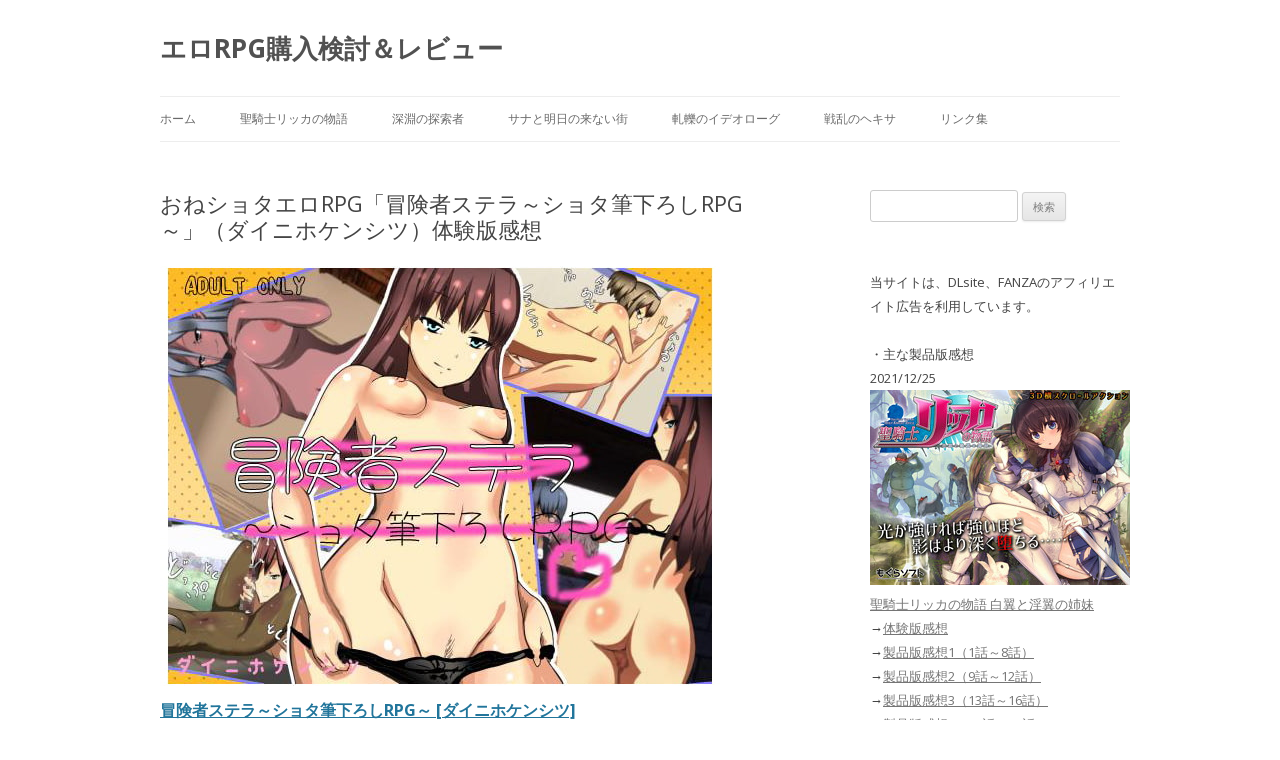

--- FILE ---
content_type: text/html; charset=UTF-8
request_url: https://erorpg.jp/%E5%86%92%E9%99%BA%E8%80%85%E3%82%B9%E3%83%86%E3%83%A9%EF%BD%9E%E3%82%B7%E3%83%A7%E3%82%BF%E7%AD%86%E4%B8%8B%E3%82%8D%E3%81%97rpg%EF%BD%9E/
body_size: 15077
content:
<!DOCTYPE html>
<!--[if IE 7]>
<html class="ie ie7" lang="ja">
<![endif]-->
<!--[if IE 8]>
<html class="ie ie8" lang="ja">
<![endif]-->
<!--[if !(IE 7) | !(IE 8)  ]><!-->
<html lang="ja">
<!--<![endif]-->
<head>
<meta charset="UTF-8" />
<meta name="viewport" content="width=device-width" />
<title>おねショタエロRPG「冒険者ステラ～ショタ筆下ろしRPG～」（ダイニホケンシツ）体験版感想 | エロRPG購入検討＆レビュー</title>
<link rel="profile" href="https://gmpg.org/xfn/11" />
<link rel="pingback" href="https://erorpg.jp/xmlrpc.php" />
<!--[if lt IE 9]>
<script src="https://erorpg.jp/wp-content/themes/twentytwelve2017/js/html5.js" type="text/javascript"></script>
<![endif]-->
<meta name='robots' content='max-image-preview:large' />
	<style>img:is([sizes="auto" i], [sizes^="auto," i]) { contain-intrinsic-size: 3000px 1500px }</style>
	<link rel='dns-prefetch' href='//fonts.googleapis.com' />
<link rel="alternate" type="application/rss+xml" title="エロRPG購入検討＆レビュー &raquo; フィード" href="https://erorpg.jp/feed/" />
<link rel="alternate" type="application/rss+xml" title="エロRPG購入検討＆レビュー &raquo; コメントフィード" href="https://erorpg.jp/comments/feed/" />
<link rel="alternate" type="application/rss+xml" title="エロRPG購入検討＆レビュー &raquo; おねショタエロRPG「冒険者ステラ～ショタ筆下ろしRPG～」（ダイニホケンシツ）体験版感想 のコメントのフィード" href="https://erorpg.jp/%e5%86%92%e9%99%ba%e8%80%85%e3%82%b9%e3%83%86%e3%83%a9%ef%bd%9e%e3%82%b7%e3%83%a7%e3%82%bf%e7%ad%86%e4%b8%8b%e3%82%8d%e3%81%97rpg%ef%bd%9e/feed/" />
<script type="text/javascript">
/* <![CDATA[ */
window._wpemojiSettings = {"baseUrl":"https:\/\/s.w.org\/images\/core\/emoji\/16.0.1\/72x72\/","ext":".png","svgUrl":"https:\/\/s.w.org\/images\/core\/emoji\/16.0.1\/svg\/","svgExt":".svg","source":{"concatemoji":"https:\/\/erorpg.jp\/wp-includes\/js\/wp-emoji-release.min.js?ver=eca8c78bd828a917948e985fcb50e262"}};
/*! This file is auto-generated */
!function(s,n){var o,i,e;function c(e){try{var t={supportTests:e,timestamp:(new Date).valueOf()};sessionStorage.setItem(o,JSON.stringify(t))}catch(e){}}function p(e,t,n){e.clearRect(0,0,e.canvas.width,e.canvas.height),e.fillText(t,0,0);var t=new Uint32Array(e.getImageData(0,0,e.canvas.width,e.canvas.height).data),a=(e.clearRect(0,0,e.canvas.width,e.canvas.height),e.fillText(n,0,0),new Uint32Array(e.getImageData(0,0,e.canvas.width,e.canvas.height).data));return t.every(function(e,t){return e===a[t]})}function u(e,t){e.clearRect(0,0,e.canvas.width,e.canvas.height),e.fillText(t,0,0);for(var n=e.getImageData(16,16,1,1),a=0;a<n.data.length;a++)if(0!==n.data[a])return!1;return!0}function f(e,t,n,a){switch(t){case"flag":return n(e,"\ud83c\udff3\ufe0f\u200d\u26a7\ufe0f","\ud83c\udff3\ufe0f\u200b\u26a7\ufe0f")?!1:!n(e,"\ud83c\udde8\ud83c\uddf6","\ud83c\udde8\u200b\ud83c\uddf6")&&!n(e,"\ud83c\udff4\udb40\udc67\udb40\udc62\udb40\udc65\udb40\udc6e\udb40\udc67\udb40\udc7f","\ud83c\udff4\u200b\udb40\udc67\u200b\udb40\udc62\u200b\udb40\udc65\u200b\udb40\udc6e\u200b\udb40\udc67\u200b\udb40\udc7f");case"emoji":return!a(e,"\ud83e\udedf")}return!1}function g(e,t,n,a){var r="undefined"!=typeof WorkerGlobalScope&&self instanceof WorkerGlobalScope?new OffscreenCanvas(300,150):s.createElement("canvas"),o=r.getContext("2d",{willReadFrequently:!0}),i=(o.textBaseline="top",o.font="600 32px Arial",{});return e.forEach(function(e){i[e]=t(o,e,n,a)}),i}function t(e){var t=s.createElement("script");t.src=e,t.defer=!0,s.head.appendChild(t)}"undefined"!=typeof Promise&&(o="wpEmojiSettingsSupports",i=["flag","emoji"],n.supports={everything:!0,everythingExceptFlag:!0},e=new Promise(function(e){s.addEventListener("DOMContentLoaded",e,{once:!0})}),new Promise(function(t){var n=function(){try{var e=JSON.parse(sessionStorage.getItem(o));if("object"==typeof e&&"number"==typeof e.timestamp&&(new Date).valueOf()<e.timestamp+604800&&"object"==typeof e.supportTests)return e.supportTests}catch(e){}return null}();if(!n){if("undefined"!=typeof Worker&&"undefined"!=typeof OffscreenCanvas&&"undefined"!=typeof URL&&URL.createObjectURL&&"undefined"!=typeof Blob)try{var e="postMessage("+g.toString()+"("+[JSON.stringify(i),f.toString(),p.toString(),u.toString()].join(",")+"));",a=new Blob([e],{type:"text/javascript"}),r=new Worker(URL.createObjectURL(a),{name:"wpTestEmojiSupports"});return void(r.onmessage=function(e){c(n=e.data),r.terminate(),t(n)})}catch(e){}c(n=g(i,f,p,u))}t(n)}).then(function(e){for(var t in e)n.supports[t]=e[t],n.supports.everything=n.supports.everything&&n.supports[t],"flag"!==t&&(n.supports.everythingExceptFlag=n.supports.everythingExceptFlag&&n.supports[t]);n.supports.everythingExceptFlag=n.supports.everythingExceptFlag&&!n.supports.flag,n.DOMReady=!1,n.readyCallback=function(){n.DOMReady=!0}}).then(function(){return e}).then(function(){var e;n.supports.everything||(n.readyCallback(),(e=n.source||{}).concatemoji?t(e.concatemoji):e.wpemoji&&e.twemoji&&(t(e.twemoji),t(e.wpemoji)))}))}((window,document),window._wpemojiSettings);
/* ]]> */
</script>
<style id='wp-emoji-styles-inline-css' type='text/css'>

	img.wp-smiley, img.emoji {
		display: inline !important;
		border: none !important;
		box-shadow: none !important;
		height: 1em !important;
		width: 1em !important;
		margin: 0 0.07em !important;
		vertical-align: -0.1em !important;
		background: none !important;
		padding: 0 !important;
	}
</style>
<link rel='stylesheet' id='wp-block-library-css' href='https://erorpg.jp/wp-includes/css/dist/block-library/style.min.css?ver=eca8c78bd828a917948e985fcb50e262' type='text/css' media='all' />
<style id='classic-theme-styles-inline-css' type='text/css'>
/*! This file is auto-generated */
.wp-block-button__link{color:#fff;background-color:#32373c;border-radius:9999px;box-shadow:none;text-decoration:none;padding:calc(.667em + 2px) calc(1.333em + 2px);font-size:1.125em}.wp-block-file__button{background:#32373c;color:#fff;text-decoration:none}
</style>
<style id='global-styles-inline-css' type='text/css'>
:root{--wp--preset--aspect-ratio--square: 1;--wp--preset--aspect-ratio--4-3: 4/3;--wp--preset--aspect-ratio--3-4: 3/4;--wp--preset--aspect-ratio--3-2: 3/2;--wp--preset--aspect-ratio--2-3: 2/3;--wp--preset--aspect-ratio--16-9: 16/9;--wp--preset--aspect-ratio--9-16: 9/16;--wp--preset--color--black: #000000;--wp--preset--color--cyan-bluish-gray: #abb8c3;--wp--preset--color--white: #ffffff;--wp--preset--color--pale-pink: #f78da7;--wp--preset--color--vivid-red: #cf2e2e;--wp--preset--color--luminous-vivid-orange: #ff6900;--wp--preset--color--luminous-vivid-amber: #fcb900;--wp--preset--color--light-green-cyan: #7bdcb5;--wp--preset--color--vivid-green-cyan: #00d084;--wp--preset--color--pale-cyan-blue: #8ed1fc;--wp--preset--color--vivid-cyan-blue: #0693e3;--wp--preset--color--vivid-purple: #9b51e0;--wp--preset--gradient--vivid-cyan-blue-to-vivid-purple: linear-gradient(135deg,rgba(6,147,227,1) 0%,rgb(155,81,224) 100%);--wp--preset--gradient--light-green-cyan-to-vivid-green-cyan: linear-gradient(135deg,rgb(122,220,180) 0%,rgb(0,208,130) 100%);--wp--preset--gradient--luminous-vivid-amber-to-luminous-vivid-orange: linear-gradient(135deg,rgba(252,185,0,1) 0%,rgba(255,105,0,1) 100%);--wp--preset--gradient--luminous-vivid-orange-to-vivid-red: linear-gradient(135deg,rgba(255,105,0,1) 0%,rgb(207,46,46) 100%);--wp--preset--gradient--very-light-gray-to-cyan-bluish-gray: linear-gradient(135deg,rgb(238,238,238) 0%,rgb(169,184,195) 100%);--wp--preset--gradient--cool-to-warm-spectrum: linear-gradient(135deg,rgb(74,234,220) 0%,rgb(151,120,209) 20%,rgb(207,42,186) 40%,rgb(238,44,130) 60%,rgb(251,105,98) 80%,rgb(254,248,76) 100%);--wp--preset--gradient--blush-light-purple: linear-gradient(135deg,rgb(255,206,236) 0%,rgb(152,150,240) 100%);--wp--preset--gradient--blush-bordeaux: linear-gradient(135deg,rgb(254,205,165) 0%,rgb(254,45,45) 50%,rgb(107,0,62) 100%);--wp--preset--gradient--luminous-dusk: linear-gradient(135deg,rgb(255,203,112) 0%,rgb(199,81,192) 50%,rgb(65,88,208) 100%);--wp--preset--gradient--pale-ocean: linear-gradient(135deg,rgb(255,245,203) 0%,rgb(182,227,212) 50%,rgb(51,167,181) 100%);--wp--preset--gradient--electric-grass: linear-gradient(135deg,rgb(202,248,128) 0%,rgb(113,206,126) 100%);--wp--preset--gradient--midnight: linear-gradient(135deg,rgb(2,3,129) 0%,rgb(40,116,252) 100%);--wp--preset--font-size--small: 13px;--wp--preset--font-size--medium: 20px;--wp--preset--font-size--large: 36px;--wp--preset--font-size--x-large: 42px;--wp--preset--spacing--20: 0.44rem;--wp--preset--spacing--30: 0.67rem;--wp--preset--spacing--40: 1rem;--wp--preset--spacing--50: 1.5rem;--wp--preset--spacing--60: 2.25rem;--wp--preset--spacing--70: 3.38rem;--wp--preset--spacing--80: 5.06rem;--wp--preset--shadow--natural: 6px 6px 9px rgba(0, 0, 0, 0.2);--wp--preset--shadow--deep: 12px 12px 50px rgba(0, 0, 0, 0.4);--wp--preset--shadow--sharp: 6px 6px 0px rgba(0, 0, 0, 0.2);--wp--preset--shadow--outlined: 6px 6px 0px -3px rgba(255, 255, 255, 1), 6px 6px rgba(0, 0, 0, 1);--wp--preset--shadow--crisp: 6px 6px 0px rgba(0, 0, 0, 1);}:where(.is-layout-flex){gap: 0.5em;}:where(.is-layout-grid){gap: 0.5em;}body .is-layout-flex{display: flex;}.is-layout-flex{flex-wrap: wrap;align-items: center;}.is-layout-flex > :is(*, div){margin: 0;}body .is-layout-grid{display: grid;}.is-layout-grid > :is(*, div){margin: 0;}:where(.wp-block-columns.is-layout-flex){gap: 2em;}:where(.wp-block-columns.is-layout-grid){gap: 2em;}:where(.wp-block-post-template.is-layout-flex){gap: 1.25em;}:where(.wp-block-post-template.is-layout-grid){gap: 1.25em;}.has-black-color{color: var(--wp--preset--color--black) !important;}.has-cyan-bluish-gray-color{color: var(--wp--preset--color--cyan-bluish-gray) !important;}.has-white-color{color: var(--wp--preset--color--white) !important;}.has-pale-pink-color{color: var(--wp--preset--color--pale-pink) !important;}.has-vivid-red-color{color: var(--wp--preset--color--vivid-red) !important;}.has-luminous-vivid-orange-color{color: var(--wp--preset--color--luminous-vivid-orange) !important;}.has-luminous-vivid-amber-color{color: var(--wp--preset--color--luminous-vivid-amber) !important;}.has-light-green-cyan-color{color: var(--wp--preset--color--light-green-cyan) !important;}.has-vivid-green-cyan-color{color: var(--wp--preset--color--vivid-green-cyan) !important;}.has-pale-cyan-blue-color{color: var(--wp--preset--color--pale-cyan-blue) !important;}.has-vivid-cyan-blue-color{color: var(--wp--preset--color--vivid-cyan-blue) !important;}.has-vivid-purple-color{color: var(--wp--preset--color--vivid-purple) !important;}.has-black-background-color{background-color: var(--wp--preset--color--black) !important;}.has-cyan-bluish-gray-background-color{background-color: var(--wp--preset--color--cyan-bluish-gray) !important;}.has-white-background-color{background-color: var(--wp--preset--color--white) !important;}.has-pale-pink-background-color{background-color: var(--wp--preset--color--pale-pink) !important;}.has-vivid-red-background-color{background-color: var(--wp--preset--color--vivid-red) !important;}.has-luminous-vivid-orange-background-color{background-color: var(--wp--preset--color--luminous-vivid-orange) !important;}.has-luminous-vivid-amber-background-color{background-color: var(--wp--preset--color--luminous-vivid-amber) !important;}.has-light-green-cyan-background-color{background-color: var(--wp--preset--color--light-green-cyan) !important;}.has-vivid-green-cyan-background-color{background-color: var(--wp--preset--color--vivid-green-cyan) !important;}.has-pale-cyan-blue-background-color{background-color: var(--wp--preset--color--pale-cyan-blue) !important;}.has-vivid-cyan-blue-background-color{background-color: var(--wp--preset--color--vivid-cyan-blue) !important;}.has-vivid-purple-background-color{background-color: var(--wp--preset--color--vivid-purple) !important;}.has-black-border-color{border-color: var(--wp--preset--color--black) !important;}.has-cyan-bluish-gray-border-color{border-color: var(--wp--preset--color--cyan-bluish-gray) !important;}.has-white-border-color{border-color: var(--wp--preset--color--white) !important;}.has-pale-pink-border-color{border-color: var(--wp--preset--color--pale-pink) !important;}.has-vivid-red-border-color{border-color: var(--wp--preset--color--vivid-red) !important;}.has-luminous-vivid-orange-border-color{border-color: var(--wp--preset--color--luminous-vivid-orange) !important;}.has-luminous-vivid-amber-border-color{border-color: var(--wp--preset--color--luminous-vivid-amber) !important;}.has-light-green-cyan-border-color{border-color: var(--wp--preset--color--light-green-cyan) !important;}.has-vivid-green-cyan-border-color{border-color: var(--wp--preset--color--vivid-green-cyan) !important;}.has-pale-cyan-blue-border-color{border-color: var(--wp--preset--color--pale-cyan-blue) !important;}.has-vivid-cyan-blue-border-color{border-color: var(--wp--preset--color--vivid-cyan-blue) !important;}.has-vivid-purple-border-color{border-color: var(--wp--preset--color--vivid-purple) !important;}.has-vivid-cyan-blue-to-vivid-purple-gradient-background{background: var(--wp--preset--gradient--vivid-cyan-blue-to-vivid-purple) !important;}.has-light-green-cyan-to-vivid-green-cyan-gradient-background{background: var(--wp--preset--gradient--light-green-cyan-to-vivid-green-cyan) !important;}.has-luminous-vivid-amber-to-luminous-vivid-orange-gradient-background{background: var(--wp--preset--gradient--luminous-vivid-amber-to-luminous-vivid-orange) !important;}.has-luminous-vivid-orange-to-vivid-red-gradient-background{background: var(--wp--preset--gradient--luminous-vivid-orange-to-vivid-red) !important;}.has-very-light-gray-to-cyan-bluish-gray-gradient-background{background: var(--wp--preset--gradient--very-light-gray-to-cyan-bluish-gray) !important;}.has-cool-to-warm-spectrum-gradient-background{background: var(--wp--preset--gradient--cool-to-warm-spectrum) !important;}.has-blush-light-purple-gradient-background{background: var(--wp--preset--gradient--blush-light-purple) !important;}.has-blush-bordeaux-gradient-background{background: var(--wp--preset--gradient--blush-bordeaux) !important;}.has-luminous-dusk-gradient-background{background: var(--wp--preset--gradient--luminous-dusk) !important;}.has-pale-ocean-gradient-background{background: var(--wp--preset--gradient--pale-ocean) !important;}.has-electric-grass-gradient-background{background: var(--wp--preset--gradient--electric-grass) !important;}.has-midnight-gradient-background{background: var(--wp--preset--gradient--midnight) !important;}.has-small-font-size{font-size: var(--wp--preset--font-size--small) !important;}.has-medium-font-size{font-size: var(--wp--preset--font-size--medium) !important;}.has-large-font-size{font-size: var(--wp--preset--font-size--large) !important;}.has-x-large-font-size{font-size: var(--wp--preset--font-size--x-large) !important;}
:where(.wp-block-post-template.is-layout-flex){gap: 1.25em;}:where(.wp-block-post-template.is-layout-grid){gap: 1.25em;}
:where(.wp-block-columns.is-layout-flex){gap: 2em;}:where(.wp-block-columns.is-layout-grid){gap: 2em;}
:root :where(.wp-block-pullquote){font-size: 1.5em;line-height: 1.6;}
</style>
<link rel='stylesheet' id='twentytwelve-fonts-css' href='https://fonts.googleapis.com/css?family=Open+Sans:400italic,700italic,400,700&#038;subset=latin,latin-ext' type='text/css' media='all' />
<link rel='stylesheet' id='twentytwelve-style-css' href='https://erorpg.jp/wp-content/themes/twentytwelve2017/style.css?ver=eca8c78bd828a917948e985fcb50e262' type='text/css' media='all' />
<!--[if lt IE 9]>
<link rel='stylesheet' id='twentytwelve-ie-css' href='https://erorpg.jp/wp-content/themes/twentytwelve2017/css/ie.css?ver=20121010' type='text/css' media='all' />
<![endif]-->
<link rel='stylesheet' id='wp-pagenavi-css' href='https://erorpg.jp/wp-content/plugins/wp-pagenavi/pagenavi-css.css?ver=2.70' type='text/css' media='all' />
<link rel='stylesheet' id='yarpp-thumbnails-css' href='https://erorpg.jp/wp-content/plugins/yet-another-related-posts-plugin/style/styles_thumbnails.css?ver=5.30.11' type='text/css' media='all' />
<style id='yarpp-thumbnails-inline-css' type='text/css'>
.yarpp-thumbnails-horizontal .yarpp-thumbnail {width: 130px;height: 170px;margin: 5px;margin-left: 0px;}.yarpp-thumbnail > img, .yarpp-thumbnail-default {width: 120px;height: 120px;margin: 5px;}.yarpp-thumbnails-horizontal .yarpp-thumbnail-title {margin: 7px;margin-top: 0px;width: 120px;}.yarpp-thumbnail-default > img {min-height: 120px;min-width: 120px;}
</style>
<link rel="https://api.w.org/" href="https://erorpg.jp/wp-json/" /><link rel="alternate" title="JSON" type="application/json" href="https://erorpg.jp/wp-json/wp/v2/posts/1816" /><link rel="EditURI" type="application/rsd+xml" title="RSD" href="https://erorpg.jp/xmlrpc.php?rsd" />
<link rel="canonical" href="https://erorpg.jp/%e5%86%92%e9%99%ba%e8%80%85%e3%82%b9%e3%83%86%e3%83%a9%ef%bd%9e%e3%82%b7%e3%83%a7%e3%82%bf%e7%ad%86%e4%b8%8b%e3%82%8d%e3%81%97rpg%ef%bd%9e/" />
<link rel="alternate" title="oEmbed (JSON)" type="application/json+oembed" href="https://erorpg.jp/wp-json/oembed/1.0/embed?url=https%3A%2F%2Ferorpg.jp%2F%25e5%2586%2592%25e9%2599%25ba%25e8%2580%2585%25e3%2582%25b9%25e3%2583%2586%25e3%2583%25a9%25ef%25bd%259e%25e3%2582%25b7%25e3%2583%25a7%25e3%2582%25bf%25e7%25ad%2586%25e4%25b8%258b%25e3%2582%258d%25e3%2581%2597rpg%25ef%25bd%259e%2F" />
<link rel="alternate" title="oEmbed (XML)" type="text/xml+oembed" href="https://erorpg.jp/wp-json/oembed/1.0/embed?url=https%3A%2F%2Ferorpg.jp%2F%25e5%2586%2592%25e9%2599%25ba%25e8%2580%2585%25e3%2582%25b9%25e3%2583%2586%25e3%2583%25a9%25ef%25bd%259e%25e3%2582%25b7%25e3%2583%25a7%25e3%2582%25bf%25e7%25ad%2586%25e4%25b8%258b%25e3%2582%258d%25e3%2581%2597rpg%25ef%25bd%259e%2F&#038;format=xml" />
<link rel="alternate" type="application/rss+xml" title="RSS" href="https://erorpg.jp/rsslatest.xml" />		<style type="text/css" id="wp-custom-css">
			.grecaptcha-badge { visibility: hidden; }
.comment-form-email {display: none;}
.comment-form-url {display: none;}
@media (max-width: 1200px) {
  .widget-area {
    display: none;
  }
}
@media (max-width: 1000px) {
img{
max-width:95%;
}
}

.wp-pagenavi {
width: 100%;
font-size: 150%;
}
.wp-pagenavi a, .wp-pagenavi span {
display: inline-block;
}
		</style>
			
<!-- Global site tag (gtag.js) - Google Analytics -->
<script async src="https://www.googletagmanager.com/gtag/js?id=G-8EXJTRD7FT"></script>
<script>
  window.dataLayer = window.dataLayer || [];
  function gtag(){dataLayer.push(arguments);}
  gtag('js', new Date());

  gtag('config', 'G-8EXJTRD7FT');
  gtag('config', 'UA-214853216-1');
</script>
</head>

<body data-rsssl=1 class="wp-singular post-template-default single single-post postid-1816 single-format-standard wp-theme-twentytwelve2017 custom-font-enabled single-author">
<div id="page" class="hfeed site">
	<header id="masthead" class="site-header" role="banner">
		<hgroup>
			<h1 class="site-title"><a href="https://erorpg.jp/" title="エロRPG購入検討＆レビュー" rel="home">エロRPG購入検討＆レビュー</a></h1>
			<h2 class="site-description"></h2>
		</hgroup>

		<nav id="site-navigation" class="main-navigation" role="navigation">
			<h3 class="menu-toggle">Menu</h3>
			<a class="assistive-text" href="#content" title="Skip to content">Skip to content</a>
			<div class="menu-%e3%83%a1%e3%82%a4%e3%83%b3-container"><ul id="menu-%e3%83%a1%e3%82%a4%e3%83%b3" class="nav-menu"><li id="menu-item-6124" class="menu-item menu-item-type-custom menu-item-object-custom menu-item-home menu-item-6124"><a href="https://erorpg.jp/">ホーム</a></li>
<li id="menu-item-15000" class="menu-item menu-item-type-custom menu-item-object-custom menu-item-15000"><a href="https://erorpg.jp/seikisirikka1/">聖騎士リッカの物語</a></li>
<li id="menu-item-6953" class="menu-item menu-item-type-custom menu-item-object-custom menu-item-6953"><a href="https://erorpg.jp/shinen-s/">深淵の探索者</a></li>
<li id="menu-item-6954" class="menu-item menu-item-type-custom menu-item-object-custom menu-item-6954"><a href="https://erorpg.jp/asukona/">サナと明日の来ない街</a></li>
<li id="menu-item-6955" class="menu-item menu-item-type-custom menu-item-object-custom menu-item-6955"><a href="https://erorpg.jp/atureki/">軋轢のイデオローグ</a></li>
<li id="menu-item-6125" class="menu-item menu-item-type-custom menu-item-object-custom menu-item-6125"><a href="https://erorpg.jp/senranno-hekisa/">戦乱のヘキサ</a></li>
<li id="menu-item-14897" class="menu-item menu-item-type-post_type menu-item-object-page menu-item-14897"><a href="https://erorpg.jp/link/">リンク集</a></li>
</ul></div>		</nav><!-- #site-navigation -->

			</header><!-- #masthead -->

	<div id="main" class="wrapper">
	<div id="primary" class="site-content">
		<div id="content" role="main">

			
				
	<article id="post-1816" class="post-1816 post type-post status-publish format-standard has-post-thumbnail hentry category-7 category-9 tag-548">
				<header class="entry-header">
			
						<h1 class="entry-title">おねショタエロRPG「冒険者ステラ～ショタ筆下ろしRPG～」（ダイニホケンシツ）体験版感想</h1>
						
		</header><!-- .entry-header -->

				<div class="entry-content">
			<a HREF="http://www.dlsite.com/maniax/dlaf/=/aid/erorpg3/url/http%253A%252F%252Fwww.dlsite.com%252Fmaniax%252Fannounce%252F%253D%252Fproduct_id%252FRJ142641.html" target="_blank"><img decoding="async" src="https://img.dlsite.jp/modpub/images2/ana/doujin/RJ143000/RJ142641_ana_img_main.jpg" alt="冒険者ステラ～ショタ筆下ろしRPG～"></a>
<a HREF="http://www.dlsite.com/maniax/dlaf/=/aid/erorpg3/url/http%253A%252F%252Fwww.dlsite.com%252Fmaniax%252Fannounce%252F%253D%252Fproduct_id%252FRJ142641.html" target="_blank"><h3>冒険者ステラ～ショタ筆下ろしRPG～ [ダイニホケンシツ]</h3></a>
10/2の予告新作で、女主人公なおねショタエロRPGです。2014年10月中旬発売予定。<br />
<br />
追記:10/15に発売になりました。<br />
<a HREF="http://www.dlsite.com/maniax/dlaf/=/link/work/aid/erorpg3/id/RJ142641.html" target="_blank">DLSite販売ページ</a> 1,404円、39ポイント還元<br />
<a href="http://www.dmm.co.jp/dc/doujin/-/detail/=/cid=d_074191/cosero-020" target="_blank">DMM販売ページ</a> 1,263円（10%OFFキャンペーン価格）
<blockquote>
ショタ主体のシーンも多目です。ショタの裸が写りこんでいるのが苦手な人は回避推奨。<br />
男同士も一部含まれます。(ショタ21人中2人+2)<br />
Hシーンは本番のみではありません。キスや覗きスカート下ろしなども含まれます。<br />
スカ要素も2シーンですがあります。
</blockquote>
<br />
<a HREF="http://www.dlsite.com/maniax/dlaf/=/aid/erorpg3/url/http%253A%252F%252Fwww.dlsite.com%252Fmaniax%252Fannounce%252F%253D%252Fproduct_id%252FRJ142641.html" target="_blank"><img decoding="async" src="https://erorpg.jp/img01/r7091.jpg"></a><br />
体験版はショタ好きな女冒険者が村に着いたところから始まります。まずは泊まれるところを探そうということなので、村ををぐるっと回ってみましたが宿屋は見つからず。<br />
<br />
<a HREF="http://www.dlsite.com/maniax/dlaf/=/aid/erorpg3/url/http%253A%252F%252Fwww.dlsite.com%252Fmaniax%252Fannounce%252F%253D%252Fproduct_id%252FRJ142641.html" target="_blank"><img decoding="async" src="https://erorpg.jp/img01/r7093.jpg"></a><br />
中央上にある家が村長宅で、本探しの依頼を受けました。<br />
<br />
<a HREF="http://www.dlsite.com/maniax/dlaf/=/aid/erorpg3/url/http%253A%252F%252Fwww.dlsite.com%252Fmaniax%252Fannounce%252F%253D%252Fproduct_id%252FRJ142641.html" target="_blank"><img decoding="async" src="https://erorpg.jp/img01/r7092.jpg"></a><br />
真ん中当たりにいる少年に話しかけると選択肢が出て色仕掛けをできますが、わかってもらえずエロ行為はなしでした。（他に村の右方でかくれんぼをしている少年と話しても同様のイベント発生）<br />
<br />
<a HREF="http://www.dlsite.com/maniax/dlaf/=/aid/erorpg3/url/http%253A%252F%252Fwww.dlsite.com%252Fmaniax%252Fannounce%252F%253D%252Fproduct_id%252FRJ142641.html" target="_blank"><img decoding="async" src="https://erorpg.jp/img01/r7095.jpg"></a><br />
改めてしらみつぶしに話しかけていきまして、村右上にいた↑のおばさんと話すと話が進みました（追記:再度プレイして確認したところ、村人全員と話さないと出現しないようです）。山でかごを回収してきてくれたら泊めてくれるということなので山に向かいます。<br />
<br />
<a HREF="http://www.dlsite.com/maniax/dlaf/=/aid/erorpg3/url/http%253A%252F%252Fwww.dlsite.com%252Fmaniax%252Fannounce%252F%253D%252Fproduct_id%252FRJ142641.html" target="_blank"><img decoding="async" src="https://erorpg.jp/img01/r7096.jpg"></a><br />
戦闘はシンボルエンカウントです。一見普通の戦闘画面ですが攻撃時にそのつどズームインしまして、この処理が自分には結構気になりました（攻撃ごとに毎回対象敵にズームイン→引いて元に戻る→敵の攻撃でまたズームイン→元に戻るの処理が入る）。酔いやすい人は注意です。オフにしたかったですがコンフィグ的なものは見当たらず、Readmeにも特に記述なしでした。<br />
<br />
<a HREF="http://www.dlsite.com/maniax/dlaf/=/aid/erorpg3/url/http%253A%252F%252Fwww.dlsite.com%252Fmaniax%252Fannounce%252F%253D%252Fproduct_id%252FRJ142641.html" target="_blank"><img decoding="async" src="https://erorpg.jp/img01/r7097.jpg"></a><br />
戦闘中にはエロ演出も入りまして、こちらはうまく描かれてて問題なくよかったです。<br />
<br />
<a HREF="http://www.dlsite.com/maniax/dlaf/=/aid/erorpg3/url/http%253A%252F%252Fwww.dlsite.com%252Fmaniax%252Fannounce%252F%253D%252Fproduct_id%252FRJ142641.html" target="_blank"><img decoding="async" src="https://erorpg.jp/img01/r7098.jpg"></a><br />
<a HREF="http://www.dlsite.com/maniax/dlaf/=/aid/erorpg3/url/http%253A%252F%252Fwww.dlsite.com%252Fmaniax%252Fannounce%252F%253D%252Fproduct_id%252FRJ142641.html" target="_blank"><img decoding="async" src="https://erorpg.jp/img01/r7099.jpg"></a><br />
進んでいくと原住民3人に襲われまして、なかなか強く負けてしまいました。敗北エロシーンが見られます。<br />
<br />
ゲームオーバーと出ますが、執事に話しかけると戦闘前の場所に飛べます。HP全回復で復帰だったので再挑戦してみましたところ、ポーションひとつ使用でなんとか勝てました。Hな本を宝箱から回収したあと、上に進むと目的のかごがあります。<br />
<br />
<a HREF="http://www.dlsite.com/maniax/dlaf/=/aid/erorpg3/url/http%253A%252F%252Fwww.dlsite.com%252Fmaniax%252Fannounce%252F%253D%252Fproduct_id%252FRJ142641.html" target="_blank"><img decoding="async" src="https://erorpg.jp/img01/r7100.jpg"></a><br />
次の目的地の川は、戻ったところを右に進むとあります。少年たちを見つけたあと橋を渡って、↑のマスまで進むとイベントが発生します。<br />
<br />
<a HREF="http://www.dlsite.com/maniax/dlaf/=/aid/erorpg3/url/http%253A%252F%252Fwww.dlsite.com%252Fmaniax%252Fannounce%252F%253D%252Fproduct_id%252FRJ142641.html" target="_blank"><img decoding="async" src="https://erorpg.jp/img01/r7101.jpg"></a><br />
<a HREF="http://www.dlsite.com/maniax/dlaf/=/aid/erorpg3/url/http%253A%252F%252Fwww.dlsite.com%252Fmaniax%252Fannounce%252F%253D%252Fproduct_id%252FRJ142641.html" target="_blank"><img decoding="async" src="https://erorpg.jp/img01/r7102.jpg"></a><br />
いいおねショタなHシーンでした。<br />
<br />
<a HREF="http://www.dlsite.com/maniax/dlaf/=/aid/erorpg3/url/http%253A%252F%252Fwww.dlsite.com%252Fmaniax%252Fannounce%252F%253D%252Fproduct_id%252FRJ142641.html" target="_blank"><img decoding="async" src="https://erorpg.jp/img01/r7103.jpg"></a><br />
村に戻りまして報告して報酬（20000Gと大金です）をもらったあと、さきほどのおばさんは家の中にいます。お風呂に入っていると少年たちがのぞきに来ました。のぞきの雰囲気がうまく出ていていいシーンでした。<br />
<br />
<a HREF="http://www.dlsite.com/maniax/dlaf/=/aid/erorpg3/url/http%253A%252F%252Fwww.dlsite.com%252Fmaniax%252Fannounce%252F%253D%252Fproduct_id%252FRJ142641.html" target="_blank"><img decoding="async" src="https://erorpg.jp/img01/r7104.jpg"></a><br />
寝たあと村長宅に行くと話が進みます。次の目的地は村の南から出て、北東に向かうとある洞窟です。うっかり目的地を聞き逃しても再度話しかけると教えてもらえまして、地味なところですが親切な配慮です。<br />
<br />
<a HREF="http://www.dlsite.com/maniax/dlaf/=/aid/erorpg3/url/http%253A%252F%252Fwww.dlsite.com%252Fmaniax%252Fannounce%252F%253D%252Fproduct_id%252FRJ142641.html" target="_blank"><img decoding="async" src="https://erorpg.jp/img01/r7105.jpg"></a><br />
そのまま向かったところやられてしまったので、出発前にポーション（50Gと安価）を買っていくといいです。先ほどの報酬で持ち金が約25000Gになってるので、装備品も楽に整えられました。<br />
<br />
<a HREF="http://www.dlsite.com/maniax/dlaf/=/aid/erorpg3/url/http%253A%252F%252Fwww.dlsite.com%252Fmaniax%252Fannounce%252F%253D%252Fproduct_id%252FRJ142641.html" target="_blank"><img decoding="async" src="https://erorpg.jp/img01/r7106.jpg"></a><br />
洞窟内の階段はぱっと見わかりにくいですが、↑の丸いのが階段です。原住民3体（先ほどとほぼ同じ強さ）を倒したあとの分岐は右が順路です。<br />
<br />
<a HREF="http://www.dlsite.com/maniax/dlaf/=/aid/erorpg3/url/http%253A%252F%252Fwww.dlsite.com%252Fmaniax%252Fannounce%252F%253D%252Fproduct_id%252FRJ142641.html" target="_blank"><img decoding="async" src="https://erorpg.jp/img01/r7107.jpg"></a><br />
<a HREF="http://www.dlsite.com/maniax/dlaf/=/aid/erorpg3/url/http%253A%252F%252Fwww.dlsite.com%252Fmaniax%252Fannounce%252F%253D%252Fproduct_id%252FRJ142641.html" target="_blank"><img decoding="async" src="https://erorpg.jp/img01/r7108.jpg"></a><br />
階段を降りたあと左下に進むとボスの大猿がいます。体力は1000もない程度で、ポーション1つ使っただけであっさり倒せました。<br />
<br />
<a HREF="http://www.dlsite.com/maniax/dlaf/=/aid/erorpg3/url/http%253A%252F%252Fwww.dlsite.com%252Fmaniax%252Fannounce%252F%253D%252Fproduct_id%252FRJ142641.html" target="_blank"><img decoding="async" src="https://erorpg.jp/img01/r7109.jpg"></a><br />
村長に報告したあと、村の左手の↑の家を使えるようになります。真ん中のテーブルを調べると（ベッドを調べてもなにもなし）休憩などができます。<br />
<br />
<a HREF="http://www.dlsite.com/maniax/dlaf/=/aid/erorpg3/url/http%253A%252F%252Fwww.dlsite.com%252Fmaniax%252Fannounce%252F%253D%252Fproduct_id%252FRJ142641.html" target="_blank"><img decoding="async" src="https://erorpg.jp/img01/r7110.jpg"></a><br />
<a HREF="http://www.dlsite.com/maniax/dlaf/=/aid/erorpg3/url/http%253A%252F%252Fwww.dlsite.com%252Fmaniax%252Fannounce%252F%253D%252Fproduct_id%252FRJ142641.html" target="_blank"><img decoding="async" src="https://erorpg.jp/img01/r7111.jpg"></a><br />
村長と話して新たな依頼を受けまして、次の目的地は&#8221;南の森の先&#8221;ということです。村を出て左下に進むと雪っぽいエリアがありましたが、ダンジョン入り口は見当たらず。体験版はこのあたりまでのようです。<br />
<br />
まとめ:<br />
戦闘中の頻繁なズームイン→ズームアウトで酔った（目が回った）ので、コンフィグなりでオフにできるようになってるとありがたいなと思いました。敵の強さや配置数はちょうどよく、問題なかったです。<br />
<br />
話の方はお姉さん主人公がショタを誘惑するという珍しい設定がうまく表現されてて、展開も無理がなくて面白く読めました。エロCGも雰囲気出ててよかったです。<br />
<br />
<a href="http://www.dlsite.com/maniax/dlaf/=/link/work/aid/erorpg3/id/RJ142641.html" target="_blank"><img decoding="async" src="https://img.dlsite.jp/modpub/images2/work/doujin/RJ143000/RJ142641_img_smp1.jpg" alt="冒険者ステラ～ショタ筆下ろしRPG～"></a><a href="http://www.dlsite.com/maniax/dlaf/=/link/work/aid/erorpg3/id/RJ142641.html" target="_blank"><img decoding="async" src="https://img.dlsite.jp/modpub/images2/work/doujin/RJ143000/RJ142641_img_smp2.jpg" alt="冒険者ステラ～ショタ筆下ろしRPG～"></a><a href="http://www.dlsite.com/maniax/dlaf/=/link/work/aid/erorpg3/id/RJ142641.html" target="_blank"><img decoding="async" src="https://img.dlsite.jp/modpub/images2/work/doujin/RJ143000/RJ142641_img_smp3.jpg" alt="冒険者ステラ～ショタ筆下ろしRPG～"></a><br />
<a HREF="http://www.dlsite.com/maniax/dlaf/=/aid/erorpg3/url/http%253A%252F%252Fwww.dlsite.com%252Fmaniax%252Fannounce%252F%253D%252Fproduct_id%252FRJ142641.html" target="_blank"><img decoding="async" src="https://img.dlsite.jp/modpub/images2/ana/doujin/RJ143000/RJ142641_ana_img_main.jpg" alt="冒険者ステラ～ショタ筆下ろしRPG～"></a>
<a HREF="http://www.dlsite.com/maniax/dlaf/=/aid/erorpg3/url/http%253A%252F%252Fwww.dlsite.com%252Fmaniax%252Fannounce%252F%253D%252Fproduct_id%252FRJ142641.html" target="_blank"><h3>冒険者ステラ～ショタ筆下ろしRPG～ [ダイニホケンシツ]</h3></a>
<br />
・過去作品<br />
<a href="http://www.dlsite.com/maniax/dlaf/=/link/work/aid/erorpg3/id/RJ113848.html" target="_blank"><img decoding="async" src="https://img.dlsite.jp/modpub/images2/work/doujin/RJ114000/RJ113848_img_main.jpg" alt="ショタリーナ学院"></a><h3><a href="http://www.dlsite.com/maniax/dlaf/=/link/work/aid/erorpg3/id/RJ113848.html" target="_blank">ショタリーナ学院</a></h3> 強制女装させられたショタが学園の地下迷宮を探索するRPG!
仲間に出来るキャラは14人!
イベントを見付けたり話し掛けたりしてフラグを立てよう!<br /><br />
<a href="http://www.dlsite.com/maniax/dlaf/=/link/work/aid/erorpg3/id/RJ121245.html" target="_blank"><img decoding="async" src="https://img.dlsite.jp/modpub/images2/work/doujin/RJ122000/RJ121245_img_main.jpg" alt="フィーの受難"></a><h3><a href="http://www.dlsite.com/maniax/dlaf/=/link/work/aid/erorpg3/id/RJ121245.html" target="_blank">フィーの受難</a></h3> 男の娘の売春・おねショタRPG!<br /><br />
<a href="http://www.dlsite.com/maniax/dlaf/=/link/work/aid/erorpg3/id/RJ130179.html" target="_blank"><img decoding="async" src="https://img.dlsite.jp/modpub/images2/work/doujin/RJ131000/RJ130179_img_main.jpg" alt="お姉ちゃんの勤め先のHな病院に入院したらお姉ちゃんの知らない間に女装させられて大変な事になった話"></a><h3><a href="http://www.dlsite.com/maniax/dlaf/=/link/work/aid/erorpg3/id/RJ130179.html" target="_blank">お姉ちゃんの勤め先のHな病院に入院したらお姉ちゃんの知らない間に女装させられて大変な事になった話</a></h3> おねショタ・強制女装。
お姉ちゃんの勤める病院に入院したショタがHな目にあいます。<br /><br />
<div class='yarpp yarpp-related yarpp-related-website yarpp-related-none yarpp-template-thumbnails'>
<!-- YARPP Thumbnails -->
<h3>関連する記事:</h3>
<p>No related posts.</p>
</div>
					</div><!-- .entry-content -->
		
		<footer class="entry-meta">
			カテゴリ: <a href="https://erorpg.jp/category/%e4%bd%93%e9%a8%93%e7%89%88%e6%84%9f%e6%83%b3/" rel="category tag">体験版感想</a>, <a href="https://erorpg.jp/category/%e5%a5%b3%e4%b8%bb%e4%ba%ba%e5%85%ac/" rel="category tag">女主人公</a> | タグ: <a href="https://erorpg.jp/tag/%e3%83%80%e3%82%a4%e3%83%8b%e3%83%9b%e3%82%b1%e3%83%b3%e3%82%b7%e3%83%84/" rel="tag">ダイニホケンシツ</a> | 投稿日: <a href="https://erorpg.jp/%e5%86%92%e9%99%ba%e8%80%85%e3%82%b9%e3%83%86%e3%83%a9%ef%bd%9e%e3%82%b7%e3%83%a7%e3%82%bf%e7%ad%86%e4%b8%8b%e3%82%8d%e3%81%97rpg%ef%bd%9e/" title="10:22 PM" rel="bookmark"><time class="entry-date date updated" datetime="2014-10-02T22:22:40+09:00">2014年10月2日 10:22 PM</time></a>			
					</footer><!-- .entry-meta -->
	</article><!-- #post -->

				<nav class="nav-single">
					<h3 class="assistive-text">Post navigation</h3>
<div id="prev_next" class="clearfix">
<a href="https://erorpg.jp/soldier-girl-rpg/" title="unknownさんの新作「Soldier Girl RPG」が2014年10月下旬発売予定" id="prev" class="clearfix"> <div id="prev_title">PREV</div>  <p>unknownさんの新作「Soldier Girl RPG」が2014年10月下旬発売予定</p></a><a href="https://erorpg.jp/%e3%82%ad%e3%83%a1%e3%83%a9%e3%81%ae%e7%b9%81%e6%ae%96_%e8%a3%bd%e5%93%81%e7%89%88%e6%84%9f%e6%83%b3/" title="エロアクションRPG「キメラの繁殖」（ベェーカリィー）製品版感想" id="next" class="clearfix"> <div id="next_title">NEXT</div>  <p>エロアクションRPG「キメラの繁殖」（ベェーカリィー）製品版感想</p></a></div>
				</nav><!-- .nav-single -->

				
<div id="comments" class="comments-area">

	
	
	
		<div id="respond" class="comment-respond">
		<h3 id="reply-title" class="comment-reply-title"></h3><form action="https://erorpg.jp/wp-comments-post.php" method="post" id="commentform" class="comment-form"><p class="comment-form-comment"><label for="comment">コメント（承認後に反映されます）</label><br /><textarea id="comment" name="comment" cols="40" rows="2" aria-required="true"></textarea></p>


<p class="form-submit"><input name="submit" type="submit" id="submit" class="submit" value="コメントを送信する" /> <input type='hidden' name='comment_post_ID' value='1816' id='comment_post_ID' />
<input type='hidden' name='comment_parent' id='comment_parent' value='0' />
</p></form>	</div><!-- #respond -->
	
</div><!-- #comments .comments-area -->
			
		</div><!-- #content -->

<script type="text/javascript">
<!--
    var blogroll_channel_id = 110693;
// -->
</script>
<script type="text/javascript" charset="utf-8" src="https://blogroll.livedoor.net/js/blogroll.js"></script>
<link rel="stylesheet" type="text/css" href="https://blogroll.livedoor.net/css/default2.css" />


	</div><!-- #primary -->


			<div id="secondary" class="widget-area" role="complementary">
			<aside id="search-2" class="widget widget_search"><form role="search" method="get" id="searchform" class="searchform" action="https://erorpg.jp/">
				<div>
					<label class="screen-reader-text" for="s">検索:</label>
					<input type="text" value="" name="s" id="s" />
					<input type="submit" id="searchsubmit" value="検索" />
				</div>
			</form></aside><aside id="text-2" class="widget widget_text">			<div class="textwidget"><p>当サイトは、DLsite、FANZAのアフィリエイト広告を利用しています。</p>
<p>・主な製品版感想<br />
2021/12/25<br />
<a href="https://www.dlsite.com/maniax/dlaf/=/link/work/aid/erorpg3/id/RJ297937.html" target="_blank" rel="noopener"><img decoding="async" src="https://erorpg.jp/img06/e5567.jpg" /></a><br />
<a href="https://www.dlsite.com/maniax/dlaf/=/link/work/aid/erorpg3/id/RJ297937.html" target="_blank" rel="noopener">聖騎士リッカの物語 白翼と淫翼の姉妹</a><br />
→<a href="https://erorpg.jp/seikishi-rikka/">体験版感想</a><br />
→<a href="https://erorpg.jp/seikisirikka1/">製品版感想1（1話～8話）</a><br />
→<a href="https://erorpg.jp/seikisirikka2/">製品版感想2（9話～12話）</a><br />
→<a href="https://erorpg.jp/seikisirikka3/">製品版感想3（13話～16話）</a><br />
→<a href="https://erorpg.jp/seikisirikka4/">製品版感想4（17話～21話）</a><br />
→<a href="https://erorpg.jp/seikisirikka4/">製品版感想5（22話～23話ほか）</a></p>
<p>2020/8/15<br />
<a href="https://www.dlsite.com/maniax/dlaf/=/link/work/aid/erorpg3/id/RJ292145.html" target="_blank" rel="noopener"><img decoding="async" src="https://erorpg.jp/img06/e0293.jpg" /></a><br />
<a href="https://www.dlsite.com/maniax/dlaf/=/link/work/aid/erorpg3/id/RJ292145.html" target="_blank" rel="noopener">ダンジョンズレギオン-魔王に捧ぐ乙女の肢体-</a><br />
→<a href="https://erorpg.jp/dungeons-region/">体験版感想</a><br />
→<a href="https://erorpg.jp/dungeonslegion/">製品版感想</a></p>
<p>2020/7/27<br />
<a href="https://www.dlsite.com/maniax/dlaf/=/link/work/aid/erorpg3/id/RJ268920.html" target="_blank" rel="noopener"><img decoding="async" src="https://erorpg.jp/img05/d10003.jpg" /></a><br />
<a href="https://www.dlsite.com/maniax/dlaf/=/link/work/aid/erorpg3/id/RJ268920.html" target="_blank" rel="noopener">ミッションマーメイデン-ハスミと深海の姉妹-</a><br />
→<a href="https://erorpg.jp/mission-mermaiden/">体験版感想</a><br />
→<a href="https://erorpg.jp/missionmermaiden/">製品版感想</a></p>
<p>2020/7/7<br />
<a href="https://www.dlsite.com/maniax/dlaf/=/link/work/aid/erorpg3/id/RJ291561.html" target="_blank" rel="noopener"><img decoding="async" src="https://erorpg.jp/img05/d9373.jpg" /></a><br />
<a href="https://www.dlsite.com/maniax/dlaf/=/link/work/aid/erorpg3/id/RJ291561.html" target="_blank" rel="noopener">ゴブリンの巣穴</a><br />
→<a href="https://erorpg.jp/goblin-suana/">体験版感想</a><br />
→<a href="https://erorpg.jp/goblin-suana-s/">製品版感想</a></p>
<p>2020/4/10<br />
<a href="https://www.dlsite.com/maniax/dlaf/=/link/work/aid/erorpg3/id/RJ278019.html" target="_blank" rel="noopener"><img decoding="async" src="https://erorpg.jp/img05/d8159.jpg" /></a><br />
<a href="https://www.dlsite.com/maniax/dlaf/=/link/work/aid/erorpg3/id/RJ278019.html" target="_blank" rel="noopener">MECHANICA――うさぎと水星のバラッド――</a><br />
→<a href="https://erorpg.jp/mechanica/">体験版感想</a><br />
→<a href="https://erorpg.jp/mechanica-s/">製品版感想</a></p>
<p>2020/1/17<br />
<a href="https://www.dlsite.com/maniax/dlaf/=/aid/erorpg3/url/https%253A%252F%252Fwww.dlsite.com%252Fmaniax%252Fannounce%252F%253D%252Fproduct_id%252FRJ272052.html" target="_blank" rel="noopener noreferrer"><img decoding="async" src="https://erorpg.jp/img05/d6447.jpg" alt="アドゥスタ海の孤島" /></a><br />
<a href="https://www.dlsite.com/maniax/dlaf/=/aid/erorpg3/url/https%253A%252F%252Fwww.dlsite.com%252Fmaniax%252Fannounce%252F%253D%252Fproduct_id%252FRJ272052.html" target="_blank" rel="noopener noreferrer">アドゥスタ海の孤島</a><br />
→<a href="https://erorpg.jp/adusta/">体験版感想</a><br />
→<a href="https://erorpg.jp/adusta-s/">製品版攻略</a></p>
<p>2019/8/29<br />
<a href="https://www.dlsite.com/maniax/dlaf/=/link/work/aid/erorpg3/id/RJ146155.html" target="_blank" rel="noopener"><img decoding="async" src="https://erorpg.jp/img05/d4645.jpg" /></a><br />
<a href="https://www.dlsite.com/maniax/dlaf/=/link/work/aid/erorpg3/id/RJ146155.html" target="_blank" rel="noopener">Le dernier saint chevalier</a><br />
→<a href="https://erorpg.jp/le-dernier-saint-chevalier/">体験版感想</a><br />
→<a href="https://erorpg.jp/le-dernier/">製品版感想</a></p>
<p>2019/8/1<br />
<a href="https://www.dlsite.com/maniax/dlaf/=/link/work/aid/erorpg3/id/RJ241993.html" target="_blank" rel="noopener"><img decoding="async" src="https://erorpg.jp/img05/d4125.jpg" /></a><br />
<a href="https://www.dlsite.com/maniax/dlaf/=/link/work/aid/erorpg3/id/RJ241993.html" target="_blank" rel="noopener">ルインズシーカー</a><br />
→<a href="https://erorpg.jp/ruinsseeker/">体験版感想</a><br />
→<a href="https://erorpg.jp/ruinsseeker-s1/">製品版感想1（1～3章）</a><br />
→<a href="https://erorpg.jp/ruinsseeker-s2/">製品版感想2（4～最終章）</a><br />
→<a href="https://erorpg.jp/ruinsseeker-s3/">製品版感想3（ギルド依頼、賞金首）</a></p>
<p>2019/6/15<br />
<a href="https://www.dlsite.com/maniax/dlaf/=/link/work/aid/erorpg3/id/RJ255342.html" target="_blank" rel="noopener"><img decoding="async" src="https://erorpg.jp/img05/d3165.jpg" /></a><br />
<a href="https://www.dlsite.com/maniax/dlaf/=/link/work/aid/erorpg3/id/RJ255342.html" target="_blank" rel="noopener">クベルの首枷病</a><br />
→<a href="https://erorpg.jp/kuberu/">体験版感想</a><br />
→<a href="https://erorpg.jp/kuberu-s/">製品版感想</a></p>
<p>2019/3/13<br />
<a href="https://www.dlsite.com/maniax/dlaf/=/link/work/aid/erorpg3/id/RJ248269.html" target="_blank" rel="noopener"><img decoding="async" src="https://erorpg.jp/img05/d0423.jpg" /></a><br />
<a href="https://www.dlsite.com/maniax/dlaf/=/link/work/aid/erorpg3/id/RJ248269.html" target="_blank" rel="noopener">サナと明日の来ない街</a><br />
→<a href="https://erorpg.jp/asukona/">体験版感想</a><br />
→<a href="https://erorpg.jp/asukona-s/">製品版感想</a></p>
<p>2019/1/26<br />
<a href="https://www.dlsite.com/maniax/dlaf/=/link/work/aid/erorpg3/id/RJ236136.html" target="_blank" rel="noopener"><img decoding="async" src="https://erorpg.jp/img05/d0422.jpg" /></a><br />
<a href="https://www.dlsite.com/maniax/dlaf/=/link/work/aid/erorpg3/id/RJ236136.html" target="_blank" rel="noopener">深淵の探索者</a><br />
→<a href="https://erorpg.jp/sinnen/">体験版感想</a><br />
→<a href="https://erorpg.jp/shinen-s/">製品版感想</a><br />
→<a href="https://erorpg.jp/shinen-dlc/">DLC感想</a></p>
<p>2018/11/30<br />
<a href="http://www.dlsite.com/pro/dlaf/=/link/work/aid/erorpg3/id/VJ011945.html" target="_blank" rel="noopener"><img decoding="async" src="https://erorpg.jp/img04/c8626.jpg" /></a><br />
<a href="http://www.dlsite.com/pro/dlaf/=/link/work/aid/erorpg3/id/VJ011945.html" target="_blank" rel="noopener">封緘のグラセスタ</a><br />
→<a href="https://erorpg.jp/fuukan/">体験版感想</a><br />
→<a href="https://erorpg.jp/fuukan1/">製品版感想1（～第四章）</a><br />
→<a href="https://erorpg.jp/fuukan2/">製品版感想2（～終章）</a></p>
<p>2018/8/4<br />
<a href="http://www.dlsite.com/maniax/dlaf/=/link/work/aid/tk1128/id/RJ215684.html" target="_blank" rel="noopener"><img decoding="async" src="https://erorpg.jp/img04/c6389.jpg" /></a><br />
<a href="http://www.dlsite.com/maniax/dlaf/=/link/work/aid/tk1128/id/RJ215684.html" target="_blank" rel="noopener">ロールディアの翼</a><br />
→<a href="https://erorpg.jp/%E3%83%AD%E3%83%BC%E3%83%AB%E3%83%87%E3%82%A3%E3%82%A2%E3%81%AE%E7%BF%BC/">体験版感想</a><br />
→<a href="https://erorpg.jp/rolldia_s1/">製品版感想1（～ゴルドリア）</a><br />
→<a href="https://erorpg.jp/rolldia_s2/">製品版感想2（～END2）</a><br />
→<a href="https://erorpg.jp/rolldia_s3/">製品版感想3（END1・3・4・5）</a></p>
<p>2018/8/3<br />
<a href="http://www.dlsite.com/maniax/dlaf/=/link/work/aid/erorpg3/id/RJ228027.html" target="_blank" rel="noopener"><img decoding="async" src="https://erorpg.jp/img04/c6533.jpg" alt="1room -家出少女-" /></a><br />
<a href="http://www.dlsite.com/maniax/dlaf/=/link/work/aid/erorpg3/id/RJ228027.html" target="_blank" rel="noopener">1room -家出少女-</a><br />
→<a href="https://erorpg.jp/1room/">体験版感想</a><br />
→<a href="https://erorpg.jp/1room_s/">製品版感想</a></p>
<p>2018/8/1<br />
<a href="http://www.dlsite.com/maniax/dlaf/=/link/work/aid/erorpg3/id/RJ228815.html" target="_blank" rel="noopener"><img decoding="async" src="https://erorpg.jp/img04/c6461.jpg" alt="アユラクライシス!" /></a><br />
<a href="http://www.dlsite.com/maniax/dlaf/=/link/work/aid/erorpg3/id/RJ228815.html" target="_blank" rel="noopener">アユラクライシス!</a><br />
→<a href="https://erorpg.jp/ayuracrisis/">体験版感想</a><br />
→<a href="https://erorpg.jp/ayuracrisis_s/">製品版感想</a></p>
<p>2018/7/26<br />
<a href="http://www.dlsite.com/maniax/dlaf/=/link/work/aid/erorpg3/id/RJ212283.html" target="_blank" rel="noopener"><img decoding="async" src="https://erorpg.jp/img04/c6390.jpg" /></a><br />
<a href="http://www.dlsite.com/maniax/dlaf/=/link/work/aid/erorpg3/id/RJ212283.html" target="_blank" rel="noopener">GranEndeII</a><br />
→<a href="https://erorpg.jp/granende2_%e4%bd%93%e9%a8%93%e7%89%88/">体験版感想</a><br />
→<a href="https://erorpg.jp/granende2s/">製品版感想1（～ケルンの廃墟）</a><br />
→<a href="https://erorpg.jp/granende2s2/">製品版感想2（フォーク山道～ラスト）</a></p>
<p>2018/5/22<br />
<a href="http://www.dlsite.com/maniax/dlaf/=/link/work/aid/erorpg3/id/RJ220365.html" target="_blank" rel="noopener"><img decoding="async" src="https://erorpg.jp/img04/c5092.jpg" /></a><br />
<a href="http://www.dlsite.com/maniax/dlaf/=/link/work/aid/erorpg3/id/RJ220365.html" target="_blank" rel="noopener">冒険者の宿へようこそ!</a><br />
→<a href="https://erorpg.jp/boukensyanoyado/">体験版感想</a><br />
→<a href="https://erorpg.jp/boukensyanoyado-2/">製品版感想</a></p>
<p>2018/5/19<br />
<a href="http://www.dlsite.com/maniax/dlaf/=/link/work/aid/erorpg3/id/RJ223394.html" target="_blank" rel="noopener"><img decoding="async" src="https://erorpg.jp/img04/c5017.jpg" /></a><br />
<a href="http://www.dlsite.com/maniax/dlaf/=/link/work/aid/erorpg3/id/RJ223394.html" target="_blank" rel="noopener">プリンセスディフェンダー ～精霊姫エルトリーゼの物語～</a><br />
→<a href="https://erorpg.jp/princess-defender/">体験版感想</a><br />
→<a href="https://erorpg.jp/princess-defender2/">製品版感想</a></p>
<p>2018/4/27<br />
<a href="http://www.dlsite.com/maniax/dlaf/=/link/work/aid/erorpg3/id/RJ222686.html" target="_blank" rel="noopener"><img decoding="async" src="https://erorpg.jp/img04/c3824.jpg" /></a><br />
<a href="http://www.dlsite.com/maniax/dlaf/=/link/work/aid/erorpg3/id/RJ222686.html" target="_blank" rel="noopener">戦乱のヘキサ</a><br />
→<a href="https://erorpg.jp/senranno-hekisa/">体験版感想</a><br />
→<a href="https://erorpg.jp/hekisa1/">製品版感想1（ギア編、レダ編）</a><br />
→<a href="https://erorpg.jp/hekisa2/">製品版感想2（山賊インゴ編）</a><br />
→<a href="https://erorpg.jp/hekisa3/">製品版感想3（アーデルハイト編）</a><br />
→<a href="https://erorpg.jp/hekisa4/">製品版感想4（剣士フェイ編）</a><br />
→<a href="https://erorpg.jp/hekisa5/">製品版感想5（帝国将軍ボルデ編）</a></p>
<p>2018/4/27<br />
<a href="http://www.dlsite.com/maniax/dlaf/=/link/work/aid/erorpg3/id/RJ212896.html" target="_blank" rel="noopener"><img decoding="async" src="https://erorpg.jp/img04/c3823.jpg" /></a><br />
<a href="http://www.dlsite.com/maniax/dlaf/=/link/work/aid/erorpg3/id/RJ212896.html" target="_blank" rel="noopener">テイル・アンダークラスト -ハスミと最後の7日間-</a><br />
→<a href="https://erorpg.jp/%E5%9C%B0%E5%BA%95%E6%88%A6%E8%A8%98/">体験版感想</a><br />
→<a href="https://erorpg.jp/tailunderclast/">製品版感想1（1～4日目）</a><br />
→<a href="https://erorpg.jp/tailunderclast2/">製品版感想2（5～7日目）</a></p>
<p>2018/2/14<br />
<a href="http://www.dlsite.com/maniax/dlaf/=/aid/erorpg3/url/http%253A%252F%252Fwww.dlsite.com%252Fmaniax%252Fannounce%252F%253D%252Fproduct_id%252FRJ213979.html" target="_blank" rel="noopener"><img decoding="async" src="https://erorpg.jp/img04/c1624.jpg" alt="バニーガールはくじけない" /></a><br />
<a href="http://www.dlsite.com/maniax/dlaf/=/aid/erorpg3/url/http%253A%252F%252Fwww.dlsite.com%252Fmaniax%252Fannounce%252F%253D%252Fproduct_id%252FRJ213979.html" target="_blank" rel="noopener">バニーガールはくじけない</a><br />
→<a href="https://erorpg.jp/?p=5796">体験版感想</a><br />
→<a href="https://erorpg.jp/bunnygirl1/">製品版感想1（OP～2章）</a><br />
→<a href="https://erorpg.jp/bunnygirl2/">製品版感想2（3章・4章）</a><br />
→<a href="https://erorpg.jp/bunnygirl3/">製品版感想3（5章・終章）</a></p>
<p>2018/1/11<br />
<a href="http://www.dlsite.com/maniax/dlaf/=/link/work/aid/erorpg3/id/RJ215633.html" target="_blank" rel="noopener"><img decoding="async" src="https://erorpg.jp/img04/c2219.jpg" alt="鬼と刀のメリトクラシー" /></a><br />
<a href="http://www.dlsite.com/maniax/dlaf/=/link/work/aid/erorpg3/id/RJ215633.html" target="_blank" rel="noopener">鬼と刀のメリトクラシー</a><br />
→<a href="https://erorpg.jp/%e9%ac%bc%e3%81%a8%e5%88%80%e3%81%ae%e3%83%a1%e3%83%aa%e3%83%88%e3%82%af%e3%83%a9%e3%82%b7%e3%83%bc_%e4%bd%93%e9%a8%93%e7%89%88/">体験版感想</a><br />
→<a href="https://erorpg.jp/%e9%ac%bc%e3%81%a8%e5%88%80%e3%81%ae%e3%83%a1%e3%83%aa%e3%83%88%e3%82%af%e3%83%a9%e3%82%b7%e3%83%bc_%e8%a3%bd%e5%93%81%e7%89%881/">製品版感想1（通常ルート）</a><br />
→<a href="https://erorpg.jp/%E9%AC%BC%E3%81%A8%E5%88%80%E3%81%AE%E3%83%A1%E3%83%AA%E3%83%88%E3%82%AF%E3%83%A9%E3%82%B7%E3%83%BC_%E8%A3%BD%E5%93%81%E7%89%882/">製品版感想2（分校・悪墜ちルート）</a></p>
<p>2017/12/24<br />
<a href="http://www.dlsite.com/maniax/dlaf/=/link/work/aid/erorpg3/id/RJ214335.html" target="_blank" rel="noopener"><img decoding="async" src="https://erorpg.jp/img04/c1791.jpg" alt="ドラゴンメイドのエッチなメモ帳エッチなご依頼はお辞めください" /></a><br />
<a href="http://www.dlsite.com/maniax/dlaf/=/link/work/aid/erorpg3/id/RJ214335.html" target="_blank" rel="noopener">ドラゴンメイドのエッチなメモ帳エッチなご依頼はお辞めください</a><br />
→<a href="https://erorpg.jp/%e3%83%89%e3%83%a9%e3%82%b4%e3%83%b3%e3%83%a1%e3%82%a4%e3%83%89%e3%81%ae%e3%82%a8%e3%83%83%e3%83%81%e3%81%aa%e3%83%a1%e3%83%a2%e5%b8%b3/">体験版感想</a><br />
→<a href="https://erorpg.jp/%E3%83%89%E3%83%A9%E3%82%B4%E3%83%B3%E3%83%A1%E3%82%A4%E3%83%89%E3%81%AE%E3%82%A8%E3%83%83%E3%83%81%E3%81%AA%E3%83%A1%E3%83%A2%E5%B8%B3_%E8%A3%BD%E5%93%81%E7%89%881/">製品版感想1（チャプター2・3）</a><br />
→<a href="https://erorpg.jp/%E3%83%89%E3%83%A9%E3%82%B4%E3%83%B3%E3%83%A1%E3%82%A4%E3%83%89%E3%81%AE%E3%82%A8%E3%83%83%E3%83%81%E3%81%AA%E3%83%A1%E3%83%A2%E5%B8%B3_%E8%A3%BD%E5%93%81%E7%89%882/">製品版感想2（チャプター4・5、フリークエスト）</a></p>
<p>2017/12/22<br />
<a href="http://www.dlsite.com/maniax/dlaf/=/link/work/aid/erorpg3/id/RJ213863.html" target="_blank" rel="noopener"><img decoding="async" src="https://erorpg.jp/img04/c1770.jpg" /></a><br />
<a href="http://www.dlsite.com/maniax/dlaf/=/link/work/aid/erorpg3/id/RJ213863.html" target="_blank" rel="noopener">Anthesis アンテシス</a><br />
→<a href="https://erorpg.jp/anthesis/">体験版感想</a><br />
→<a href="https://erorpg.jp/?p=5832">製品版感想</a></p>
<p>2017/12/15<br />
<a href="http://www.dlsite.com/maniax/dlaf/=/link/work/aid/erorpg3/id/RJ197645.html" target="_blank" rel="noopener"><img decoding="async" src="https://erorpg.jp/img04/c1719.jpg" /></a><br />
<a href="http://www.dlsite.com/maniax/dlaf/=/link/work/aid/erorpg3/id/RJ197645.html" target="_blank" rel="noopener">ニプルヘイムの狩人 -Branded Azel-</a><br />
→<a href="https://erorpg.jp/?p=5815">製品版感想</a></p>
<p>11/18<br />
<a href="http://www.dlsite.com/maniax/dlaf/=/link/work/aid/erorpg3/id/RJ204948.html" target="_blank" rel="noopener"><img decoding="async" src="https://erorpg.jp/img04/c1628.jpg" alt="マグナ・フォルトゥナ～偉大なる運命と永遠の少女～" /></a><br />
<a href="http://www.dlsite.com/maniax/dlaf/=/link/work/aid/erorpg3/id/RJ204948.html" target="_blank" rel="noopener">マグナ・フォルトゥナ～偉大なる運命と永遠の少女～</a><br />
→<a href="https://erorpg.jp/%e3%83%9e%e3%82%b0%e3%83%8a%e3%83%bb%e3%83%95%e3%82%a9%e3%83%ab%e3%83%88%e3%82%a5%e3%83%8a/">体験版感想</a><br />
→<a href="https://erorpg.jp/%e3%83%9e%e3%82%b0%e3%83%8a%e3%83%bb%e3%83%95%e3%82%a9%e3%83%ab%e3%83%88%e3%82%a5%e3%83%8a_%e8%a3%bd%e5%93%81%e7%89%881/">製品版感想1（～火炎をくぐって）</a><br />
→<a href="https://erorpg.jp/?p=5787">製品版感想2（～ラストバトル）</a></p>
<p>2017/7/28<br />
<a href="http://dlsoft.dmm.co.jp/detail/waffle_0086/cosero-020" target="_blank" rel="noopener"><img decoding="async" src="https://pics.dmm.co.jp/digital/pcgame/waffle_0086/waffle_0086ps.jpg" /></a><br />
<a href="http://dlsoft.dmm.co.jp/detail/waffle_0086/cosero-020" target="_blank" rel="noopener">善悪</a><br />
→<a href="https://erorpg.jp/%e5%96%84%e6%82%aa/">体験版感想</a><br />
→<a href="https://erorpg.jp/%E5%96%84%E6%82%AA_%E8%A3%BD%E5%93%81%E7%89%88/">製品版感想</a></p>
<p>2017/5/27<br />
<a href="http://www.dlsite.com/maniax/dlaf/=/link/work/aid/erorpg3/id/RJ199586.html" target="_blank" rel="noopener"><img decoding="async" src="https://erorpg.jp/img04/c1651.jpg" alt="外道魔法少女りんね～悪淫悪化～" /></a><br />
<a href="http://www.dlsite.com/maniax/dlaf/=/link/work/aid/erorpg3/id/RJ199586.html" target="_blank" rel="noopener">外道魔法少女りんね～悪淫悪化～</a> （ノベルゲーム）<br />
→<a href="https://erorpg.jp/%E5%A4%96%E9%81%93%E9%AD%94%E6%B3%95%E5%B0%91%E5%A5%B3%E3%82%8A%E3%82%93%E3%81%AD%EF%BD%9E%E6%82%AA%E6%B7%AB%E6%82%AA%E5%8C%96%EF%BD%9E/">製品版感想</a></p>
<p>2017/2/14<br />
<a href="http://www.dmm.co.jp/dc/doujin/-/detail/=/cid=d_103121/cosero-020" target="_blank" rel="noopener"><img decoding="async" src="https://erorpg.jp/img04/c1650.jpg" /></a><br />
<a href="http://www.dmm.co.jp/dc/doujin/-/detail/=/cid=d_103121/cosero-020" target="_blank" rel="noopener">スポットライト☆シンデレラ</a><br />
→<a href="https://erorpg.jp/%E3%82%B9%E3%83%9D%E3%83%83%E3%83%88%E3%83%A9%E3%82%A4%E3%83%88%E3%82%B7%E3%83%B3%E3%83%87%E3%83%AC%E3%83%A9/">体験版感想</a><br />
→<a href="https://erorpg.jp/%E3%82%B9%E3%83%9D%E3%83%83%E3%83%88%E3%83%A9%E3%82%A4%E3%83%88%E2%98%86%E3%82%B7%E3%83%B3%E3%83%87%E3%83%AC%E3%83%A9_%E8%A3%BD%E5%93%81%E7%89%88/">製品版感想</a></p>
<p>2017/1/30<br />
<a href="http://www.dlsite.com/maniax/dlaf/=/link/work/aid/erorpg3/id/RJ174492.html" target="_blank" rel="noopener"><img decoding="async" src="https://erorpg.jp/img04/c1649.jpg" alt="サキュバスプリズン～淫魔の巣食う一軒家～" /></a><br />
<a href="http://www.dlsite.com/maniax/dlaf/=/link/work/aid/erorpg3/id/RJ174492.html" target="_blank" rel="noopener">サキュバスプリズン～淫魔の巣食う一軒家～</a><br />
→<a href="https://erorpg.jp/%e3%82%b5%e3%82%ad%e3%83%a5%e3%83%90%e3%82%b9%e3%83%97%e3%83%aa%e3%82%ba%e3%83%b3/">体験版感想</a><br />
→<a href="https://erorpg.jp/%e3%82%b5%e3%82%ad%e3%83%a5%e3%83%90%e3%82%b9%e3%83%97%e3%83%aa%e3%82%ba%e3%83%b3_%e8%a3%bd%e5%93%81%e7%89%88/">製品版感想</a></p>
<p>2016/11/1<br />
<a href="http://www.dlsite.com/maniax/dlaf/=/link/work/aid/erorpg3/id/RJ183797.html" target="_blank" rel="noopener"><img decoding="async" src="https://erorpg.jp/img04/c1646.jpg" alt="オーレクタ砂漠の魔術師" /></a><br />
<a href="http://www.dlsite.com/maniax/dlaf/=/link/work/aid/erorpg3/id/RJ183797.html" target="_blank" rel="noopener">オーレクタ砂漠の魔術師</a><br />
→<a href="https://erorpg.jp/%E3%82%AA%E3%83%BC%E3%83%AC%E3%82%AF%E3%82%BF%E7%A0%82%E6%BC%A0%E3%81%AE%E9%AD%94%E8%A1%93%E5%B8%AB/">体験版感想</a><br />
→<a href="https://erorpg.jp/%E3%82%AA%E3%83%BC%E3%83%AC%E3%82%AF%E3%82%BF%E7%A0%82%E6%BC%A0%E3%81%AE%E9%AD%94%E8%A1%93%E5%B8%AB_%E8%A3%BD%E5%93%81%E7%89%881/">製品版感想1（～遺跡B）</a><br />
→<a href="https://erorpg.jp/%E3%82%AA%E3%83%BC%E3%83%AC%E3%82%AF%E3%82%BF%E7%A0%82%E6%BC%A0%E3%81%AE%E9%AD%94%E8%A1%93%E5%B8%AB_%E8%A3%BD%E5%93%81%E7%89%882/">製品版感想2（遺跡C・D、感想まとめ）</a></p>
<p>2016/5/29<br />
<a href="http://www.dlsite.com/maniax/dlaf/=/link/work/aid/erorpg3/id/RJ151225.html" target="_blank" rel="noopener"><img decoding="async" src="https://erorpg.jp/img04/c1638.jpg" alt="淫魔領リヴィオラ" /></a><a href="https://erorpg.jp/blood-price/"><br />
</a><a href="http://www.dlsite.com/maniax/dlaf/=/link/work/aid/erorpg3/id/RJ151225.html" target="_blank" rel="noopener">淫魔領リヴィオラ</a><a href="https://erorpg.jp/blood-price/"><br />
→</a><a href="https://erorpg.jp/%E6%B7%AB%E9%AD%94%E9%A0%98%E3%83%AA%E3%83%B4%E3%82%A3%E3%82%AA%E3%83%A92/">体験版Ver2.2感想</a><a href="https://erorpg.jp/blood-price/"><br />
→</a><a href="https://erorpg.jp/%e6%b7%ab%e9%ad%94%e9%a0%98%e3%83%aa%e3%83%b4%e3%82%a3%e3%82%aa%e3%83%a9_%e8%a3%bd%e5%93%81%e7%89%881/">製品版感想1（鉱山～ヴォーレンの町）</a><a href="https://erorpg.jp/blood-price/"><br />
→</a><a href="https://erorpg.jp/%E6%B7%AB%E9%AD%94%E9%A0%98%E3%83%AA%E3%83%B4%E3%82%A3%E3%82%AA%E3%83%A9_%E8%A3%BD%E5%93%81%E7%89%882/">製品版感想2（一般依頼、特別依頼）</a><a href="https://erorpg.jp/blood-price/"><br />
→</a><a href="https://erorpg.jp/%E6%B7%AB%E9%AD%94%E9%A0%98%E3%83%AA%E3%83%B4%E3%82%A3%E3%82%AA%E3%83%A9_%E8%A3%BD%E5%93%81%E7%89%883/">製品版感想3（グッドエンドルート）</a></p>
<p>2016/3/9<br />
<a href="http://www.dlsite.com/maniax/dlaf/=/link/work/aid/erorpg3/id/RJ171205.html" target="_blank" rel="noopener"><img decoding="async" src="https://erorpg.jp/img04/c1637.jpg" alt="GranEnde" /></a><a href="https://erorpg.jp/blood-price/"><br />
</a><a href="http://www.dlsite.com/maniax/dlaf/=/link/work/aid/erorpg3/id/RJ171205.html" target="_blank" rel="noopener">GranEnde</a><a href="https://erorpg.jp/blood-price/"><br />
→</a><a href="https://erorpg.jp/granende/">体験版感想</a><a href="https://erorpg.jp/blood-price/"><br />
→</a><a href="https://erorpg.jp/granende1/">製品版感想1（森の神殿、廃坑）</a><a href="https://erorpg.jp/blood-price/"><br />
→</a><a href="https://erorpg.jp/granende2/">製品版感想2（火山、古代遺跡）</a><a href="https://erorpg.jp/blood-price/"><br />
→</a><a href="https://erorpg.jp/granende3/">製品版感想3（大氷山、エロイベント）</a></p>
<p>2015/10/29<br />
<a href="http://www.dlsite.com/maniax/dlaf/=/link/work/aid/erorpg3/id/RJ164217.html" target="_blank" rel="noopener"><img decoding="async" src="https://erorpg.jp/img04/c1636.jpg" alt="催眠貴族" /></a><a href="https://erorpg.jp/blood-price/"><br />
</a><a href="http://www.dlsite.com/maniax/dlaf/=/link/work/aid/erorpg3/id/RJ164217.html" target="_blank" rel="noopener">催眠貴族</a><a href="https://erorpg.jp/blood-price/"><br />
→</a><a href="https://erorpg.jp/%e5%82%ac%e7%9c%a0%e8%b2%b4%e6%97%8f/">体験版感想</a><a href="https://erorpg.jp/blood-price/"><br />
→</a><a href="https://erorpg.jp/%e5%82%ac%e7%9c%a0%e8%b2%b4%e6%97%8f_%e8%a3%bd%e5%93%81%e7%89%88%e6%84%9f%e6%83%b3/">製品版感想</a></p>
<p>2015/7/31<br />
<a href="http://www.dlsite.com/maniax/dlaf/=/link/work/aid/erorpg3/id/RJ137150.html" target="_blank" rel="noopener"><img decoding="async" src="https://erorpg.jp/img04/c1635.jpg" alt="Lilitales -リリテイルズ-" /></a><a href="https://erorpg.jp/blood-price/"><br />
</a><a href="http://www.dlsite.com/maniax/dlaf/=/link/work/aid/erorpg3/id/RJ137150.html" target="_blank" rel="noopener">Lilitales -リリテイルズ-</a><a href="https://erorpg.jp/blood-price/"><br />
→</a><a href="https://erorpg.jp/lilitales-%E3%83%AA%E3%83%AA%E3%83%86%E3%82%A4%E3%83%AB%E3%82%BA-_%E4%BD%93%E9%A8%93%E7%89%88%E6%84%9F%E6%83%B3/">体験版感想</a><a href="https://erorpg.jp/blood-price/"><br />
→</a><a href="https://erorpg.jp/lilitales_%e8%a3%bd%e5%93%81%e7%89%88%e6%84%9f%e6%83%b31/">製品版感想1（砂漠）</a><a href="https://erorpg.jp/blood-price/"><br />
→</a><a href="https://erorpg.jp/lilitales_%E8%A3%BD%E5%93%81%E7%89%88%E6%84%9F%E6%83%B32/">製品版感想2（地下水路、バルサ荒地）</a><a href="https://erorpg.jp/blood-price/"><br />
→</a><a href="https://erorpg.jp/lilitales_%E8%A3%BD%E5%93%81%E7%89%88%E6%84%9F%E6%83%B33/">製品版感想3（蒼の遺跡）</a><a href="https://erorpg.jp/blood-price/"><br />
→</a><a href="https://erorpg.jp/lilitales_%E8%A3%BD%E5%93%81%E7%89%88%E6%84%9F%E6%83%B34/">製品版感想4（地下奴隷市場）</a><a href="https://erorpg.jp/blood-price/"><br />
→</a><a href="https://erorpg.jp/lilitales_%E8%A3%BD%E5%93%81%E7%89%88%E6%84%9F%E6%83%B35/">製品版感想5（礼拝堂、ラスダン）</a><a href="https://erorpg.jp/blood-price/"><br />
→</a><a href="https://erorpg.jp/lilitales_%e8%a3%bd%e5%93%81%e7%89%88%e6%84%9f%e6%83%b36/">製品版感想6（試練の迷宮）</a></p>
</div>
		</aside>		</div><!-- #secondary -->
	
	</div><!-- #main .wrapper -->



<nav id="site-navigation" class="main-navigation" role="navigation">
			<h3 class="menu-toggle">Menu</h3>
			<a class="assistive-text" href="#content" title="Skip to content">Skip to content</a>
			<div class="menu-%e3%83%a1%e3%82%a4%e3%83%b3-container"><ul id="menu-%e3%83%a1%e3%82%a4%e3%83%b3-1" class="nav-menu"><li class="menu-item menu-item-type-custom menu-item-object-custom menu-item-home menu-item-6124"><a href="https://erorpg.jp/">ホーム</a></li>
<li class="menu-item menu-item-type-custom menu-item-object-custom menu-item-15000"><a href="https://erorpg.jp/seikisirikka1/">聖騎士リッカの物語</a></li>
<li class="menu-item menu-item-type-custom menu-item-object-custom menu-item-6953"><a href="https://erorpg.jp/shinen-s/">深淵の探索者</a></li>
<li class="menu-item menu-item-type-custom menu-item-object-custom menu-item-6954"><a href="https://erorpg.jp/asukona/">サナと明日の来ない街</a></li>
<li class="menu-item menu-item-type-custom menu-item-object-custom menu-item-6955"><a href="https://erorpg.jp/atureki/">軋轢のイデオローグ</a></li>
<li class="menu-item menu-item-type-custom menu-item-object-custom menu-item-6125"><a href="https://erorpg.jp/senranno-hekisa/">戦乱のヘキサ</a></li>
<li class="menu-item menu-item-type-post_type menu-item-object-page menu-item-14897"><a href="https://erorpg.jp/link/">リンク集</a></li>
</ul></div>		</nav><!-- #site-navigation -->





		

</div><!-- #page -->
<script type="speculationrules">
{"prefetch":[{"source":"document","where":{"and":[{"href_matches":"\/*"},{"not":{"href_matches":["\/wp-*.php","\/wp-admin\/*","\/wp-content\/uploads\/*","\/wp-content\/*","\/wp-content\/plugins\/*","\/wp-content\/themes\/twentytwelve2017\/*","\/*\\?(.+)"]}},{"not":{"selector_matches":"a[rel~=\"nofollow\"]"}},{"not":{"selector_matches":".no-prefetch, .no-prefetch a"}}]},"eagerness":"conservative"}]}
</script>
<link rel='stylesheet' id='yarppRelatedCss-css' href='https://erorpg.jp/wp-content/plugins/yet-another-related-posts-plugin/style/related.css?ver=5.30.11' type='text/css' media='all' />
<script type="text/javascript" src="https://erorpg.jp/wp-content/themes/twentytwelve2017/js/navigation.js?ver=1.0" id="twentytwelve-navigation-js"></script>
<script defer src="https://static.cloudflareinsights.com/beacon.min.js/vcd15cbe7772f49c399c6a5babf22c1241717689176015" integrity="sha512-ZpsOmlRQV6y907TI0dKBHq9Md29nnaEIPlkf84rnaERnq6zvWvPUqr2ft8M1aS28oN72PdrCzSjY4U6VaAw1EQ==" data-cf-beacon='{"version":"2024.11.0","token":"4aa7e6e6fbf445bab16d4b0998b7d878","r":1,"server_timing":{"name":{"cfCacheStatus":true,"cfEdge":true,"cfExtPri":true,"cfL4":true,"cfOrigin":true,"cfSpeedBrain":true},"location_startswith":null}}' crossorigin="anonymous"></script>
</body>
</html>

<!-- Page supported by LiteSpeed Cache 7.1 on 2025-11-21 10:26:07 -->

--- FILE ---
content_type: text/javascript; charset=UTF-8
request_url: https://blogroll.livedoor.net/110693/roll_data
body_size: 5206
content:
blogroll_write_feeds(110693, {"show_number":"12","show_per_category":"0","is_adult":"1","show_ad":"1","show_hm":"1","ad_type":"text","view_text":"entry-feed","show_new":"1","last_reported_click_log_id":0,"title_charnum":"0","view_favicon":"1","view_hatena_bookmark":"0","last_force_sync":0,"categories":[["87948","\u653b\u7565\u30fb\u611f\u60f3"],["87949","\u4f5c\u8005\u69d8"],["87947","\u30a2\u30f3\u30c6\u30ca"]],"show_md":"1","view_icon":"0","has_feed":"1","last_update_daily_log":0,"new_limit":"21600"}, [{"feed_title":"\u30a8\u30ed\u30b2\u30fc\u4f53\u9a13\u7248\u30c7\u30fc\u30bf\u30d9\u30fc\u30b9","feed_id":"420647","entry_link":"https://erogetaikenban.jp/erogame/22029.html","entry_title":"\u304a\u7fa9\u6bcd\u3055\u3093\u3068\u306e\u79d8\u5bc6\u301c\u7d50\u5a5a\u306e\u6328\u62f6\u306b\u884c\u3063\u305f\u3089\u3001\u5148\u65e5\u306e\u30c7\u30ea\u30d8\u30eb\u5b22\u3067\u3057\u305f\u2026\u3002\u301c","entry_id":"342986550961","icon_path":"https://blogroll.livedoor.net/blogroll/icons/-common-/1.gif","sig":"83dd535f41","posted_at":"1763658975","created_at":"1763660252","category_id":"87948"},{"feed_title":"\uff11\uff11\uff11\u306e\u30c7\u30b8\u540c\u4eba\u611f\u60f3","feed_id":"492241","entry_link":"https://super-game.net/archives/%e9%ab%98%e6%9e%b6%e4%b8%8b%e3%82%be%e3%83%b3%e3%83%93%e9%98%b2%e8%a1%9b%e6%88%a6%e7%b7%9a.html","entry_title":"\u9ad8\u67b6\u4e0b\u30be\u30f3\u30d3\u9632\u885b\u6226\u7dda (\u4f53\u9a13\u7248)","entry_id":"342986395531","icon_path":"https://blogroll.livedoor.net/blogroll/icons/-common-/1.gif","sig":"4a7e984934","posted_at":"1763650853","created_at":"1763651691","category_id":"87948"},{"feed_title":"\u30b2\u30fc\u30e0\u3057\u306a\u304c\u3089\u8003\u3048\u308b","feed_id":"559772","entry_link":"https://think-game.com/archives/54791978.html","entry_title":"\u3010\u653b\u7565\u307e\u3068\u3081\u3011\u9b54\u6cd5\u5c11\u5973\u308b\u306a\u3068\u306a\u306a\u307f-\u60aa\u306e\u907a\u4f1d\u5b50\u3092\u5b55\u307e\u3055\u308c\u308b\u6bcd\u5a18-","entry_id":"342986258662","icon_path":"https://blogroll.livedoor.net/blogroll/icons/-common-/1.gif","sig":"0095b5cfc5","posted_at":"1763639135","created_at":"1763644459","category_id":"87948"},{"feed_title":"\uff11\uff11\uff11\u306e\u30c7\u30b8\u540c\u4eba\u611f\u60f3","feed_id":"492241","entry_link":"https://super-game.net/archives/ci-en_talk219.html","entry_title":"\u4eca\u5e74\u3082\u6027DEC\u304c\u3084\u3063\u3066\u6765\u308b\u3088\uff5e\u3001\u4e2d\u8eab\u304e\u3063\u3057\u308a\uff01\u2015\u7686\u306eci-en\u307e\u3068\u3081vol219","entry_id":"342984771744","icon_path":"https://blogroll.livedoor.net/blogroll/icons/-common-/1.gif","sig":"a55f9b9e77","posted_at":"1763564423","created_at":"1763565249","category_id":"87948"},{"feed_title":"\u540c\u4eba\u30b2\u30fc\u30e0\u611f\u60f3.com","feed_id":"391264","entry_link":"https://douzingame.com/runa-nanami-76651.html","entry_title":"\u9b54\u6cd5\u5c11\u5973\u308b\u306a\u3068\u306a\u306a\u307f-\u60aa\u306e\u907a\u4f1d\u5b50\u3092\u5b55\u307e\u3055\u308c\u308b\u6bcd\u5a18-\u3000\u30ec\u30d3\u30e5\u30fc","entry_id":"342984251667","icon_path":"https://blogroll.livedoor.net/blogroll/icons/-common-/1.gif","sig":"6689d144ee","posted_at":"1763537280","created_at":"1763538301","category_id":"87948"},{"feed_title":"\u30b2\u30fc\u30e0\u3057\u306a\u304c\u3089\u8003\u3048\u308b","feed_id":"559772","entry_link":"https://think-game.com/archives/54788242.html","entry_title":"\u3010\u653b\u7565\u307e\u3068\u3081\u3011\u30d5\u30a3\u30a2\u30d5\u30eb\u30b9\u30c6\u30c3\u30d7","entry_id":"342984216950","icon_path":"https://blogroll.livedoor.net/blogroll/icons/-common-/1.gif","sig":"85e5c7c7ad","posted_at":"1763532795","created_at":"1763536460","category_id":"87948"},{"feed_title":"\uff11\uff11\uff11\u306e\u30c7\u30b8\u540c\u4eba\u611f\u60f3","feed_id":"492241","entry_link":"https://super-game.net/archives/not-lonely-up-%ef%bd%9e%e3%83%92%e3%83%83%e3%83%97%e3%83%bb%e3%82%b9%e3%83%86%e3%83%83%e3%83%97%e3%83%bb%e3%82%b8%e3%83%a3%e3%83%b3%e3%83%97%ef%bd%9e.html","entry_title":"Not Lonely Up! \uff5e\u30d2\u30c3\u30d7\u30fb\u30b9\u30c6\u30c3\u30d7\u30fb\u30b8\u30e3\u30f3\u30d7\uff5e (\u88fd\u54c1\u7248)","entry_id":"342983120373","icon_path":"https://blogroll.livedoor.net/blogroll/icons/-common-/1.gif","sig":"68832e2827","posted_at":"1763478016","created_at":"1763478868","category_id":"87948"},{"feed_title":"\u30b2\u30fc\u30e0\u3057\u306a\u304c\u3089\u8003\u3048\u308b","feed_id":"559772","entry_link":"https://think-game.com/archives/54783159.html","entry_title":"\u3010\u653b\u7565\u307e\u3068\u3081\u3011SUMMER ~\u590f\u306e14\u65e5~","entry_id":"342982362676","icon_path":"https://blogroll.livedoor.net/blogroll/icons/-common-/1.gif","sig":"31763213a9","posted_at":"1763429053","created_at":"1763439311","category_id":"87948"},{"feed_title":"\uff11\uff11\uff11\u306e\u30c7\u30b8\u540c\u4eba\u611f\u60f3","feed_id":"492241","entry_link":"https://super-game.net/archives/%e3%81%bf%e3%81%9b%e3%81%a4%e3%81%91.html","entry_title":"\u307f\u305b\u3064\u3051 (\u4f53\u9a13\u7248)","entry_id":"342981499801","icon_path":"https://blogroll.livedoor.net/blogroll/icons/-common-/1.gif","sig":"493afb6b8a","posted_at":"1763391616","created_at":"1763392423","category_id":"87948"},{"feed_title":"\uff11\uff11\uff11\u306e\u30c7\u30b8\u540c\u4eba\u611f\u60f3","feed_id":"492241","entry_link":"https://super-game.net/archives/%e3%81%8a%e3%81%ad%e3%82%b7%e3%83%a7%e3%82%bf%e3%83%95%e3%82%a1%e3%83%b3%e3%82%bf%e3%82%b8%e3%83%bcii.html","entry_title":"\u304a\u306d\u30b7\u30e7\u30bf\u30d5\u30a1\u30f3\u30bf\u30b8\u30fcII (\u4f53\u9a13\u7248)","entry_id":"342979921568","icon_path":"https://blogroll.livedoor.net/blogroll/icons/-common-/1.gif","sig":"1a3bbac4e0","posted_at":"1763305251","created_at":"1763306033","category_id":"87948"},{"feed_title":"\u30b2\u30fc\u30e0\u3057\u306a\u304c\u3089\u8003\u3048\u308b","feed_id":"559772","entry_link":"https://think-game.com/archives/54776313.html","entry_title":"\u3010\u653b\u7565\u307e\u3068\u3081\u3011\u3061\u3061\u3063\u3053\u8131\u8863\u5bfe\u6226\u30af\u30ed\u30b9\u2020\u30d6\u30ec\u30a4\u30af","entry_id":"342980084547","icon_path":"https://blogroll.livedoor.net/blogroll/icons/-common-/1.gif","sig":"91875777d1","posted_at":"1763304640","created_at":"1763314992","category_id":"87948"},{"feed_title":"\u30b2\u30fc\u30e0\u3057\u306a\u304c\u3089\u8003\u3048\u308b","feed_id":"559772","entry_link":"https://think-game.com/archives/54766771.html","entry_title":"\u3010\u653b\u7565\u307e\u3068\u3081\u3011\u5b8c\u5168\u75f4\u6f22 \u5185\u6c17\u306aJK\u304c\u5815\u3061\u308b\u307e\u3067","entry_id":"342977489860","icon_path":"https://blogroll.livedoor.net/blogroll/icons/-common-/1.gif","sig":"af203e2832","posted_at":"1763171539","created_at":"1763176406","category_id":"87948"},{"feed_title":"\u3082\u3050\u3089\u30bd\u30d5\u30c8","feed_id":"559773","entry_link":"https://ci-en.dlsite.com/creator/7468/article/1635516","entry_title":"\u8056\u9a0e\u58eb\u30ea\u30c3\u30ab\uff0f viviON BLUE\u30b0\u30c3\u30ba\u53d7\u6ce8\u751f\u7523\uff06\u70cf\u4e38\u5c4b\u30b3\u30e9\u30dc\u306e\u304a\u77e5\u3089\u305b","entry_id":"342964790843","icon_path":"https://blogroll.livedoor.net/blogroll/icons/-common-/1.gif","sig":"ee9d8adb2c","posted_at":"1762513800","created_at":"1762517717","category_id":"87949"},{"feed_title":"BLACK PANDA\u306e\u3048\u308d\u3052","feed_id":"331886","entry_link":"http://blackpanda.sblo.jp/article/191518901.html","entry_title":"\u4ee4\u548cDE\u53e3\u30ea\u30db\u30a4Peppermint with KANON\u3000\u5b8c\u6210","entry_id":"342928420390","icon_path":"https://blogroll.livedoor.net/blogroll/icons/-common-/1.gif","sig":"086b6a2586","posted_at":"1760673053","created_at":"1760675362","category_id":"87949"},{"feed_title":"Cotton Candy","feed_id":"551558","entry_link":"https://ci-en.dlsite.com/creator/971/article/1587339","entry_title":"\u30ea\u30b3\u306e\u4e0d\u601d\u8b70\u306a\u304a\u4f7f\u3044\u3000\u958b\u767a\u3092\u7d42\u3048\u3066","entry_id":"342892912858","icon_path":"https://blogroll.livedoor.net/blogroll/icons/-common-/1.gif","sig":"ca2495f387","posted_at":"1758877200","created_at":"1758878937","category_id":"87949"},{"feed_title":"\u3059\u3068\u304d\u3083\u3059\u3066\u3043\u304f\u3059","feed_id":"252289","entry_link":"http://stocha.blog118.fc2.com/blog-entry-1421.html","entry_title":"2025\u306e\u6d3b\u52d5\u5831\u544a","entry_id":"342860477943","icon_path":"https://blogroll.livedoor.net/blogroll/icons/-common-/1.gif","sig":"e49e9b3057","posted_at":"1757307064","created_at":"1757307419","category_id":"87948"},{"feed_title":"\u30a8\u30ed\u30b2\u767d\u9ed2\u30a2\u30f3\u30c6\u30ca\u3010\u901f\u5831\u30fb2ch\u307e\u3068\u3081\u30fb\u30c7\u30fc\u30bf\u30d9\u30fc\u30b9\u30fb\u611f\u60f3\u30fb\u500b\u4eba\u30d6\u30ed\u30b0etc\u3011","feed_id":"329930","entry_link":"http://yugao.a-antenam.info/items/view/292985","entry_title":"\u306f\u308b\u304b\u306a\u30ec\u30b7\u30fc\u30d6\u3068\u304b\u3044\u3046\u5065\u5168\u30a2\u30cb\u30e1wwwwwwwww","entry_id":"342793443216","icon_path":"https://blogroll.livedoor.net/blogroll/icons/-common-/1.gif","sig":"323574a0bf","posted_at":"1754440813","created_at":"1754441453","category_id":"87947"},{"feed_title":"\u30d1\u30eb\u30c6\u30a3\u30a2\u6559\u56e3","feed_id":"329048","entry_link":"https://cultparthia.com/blog/?p=3668","entry_title":"\u300cFallen / Brand New World\u300d\u88fd\u54c1\u7248","entry_id":"342570326133","icon_path":"https://blogroll.livedoor.net/blogroll/icons/-common-/1.gif","sig":"8ecd38d791","posted_at":"1748680335","created_at":"1748680645","category_id":"87949"},{"feed_title":"\uff0a\u3000\u306d\u3053\u307e\u304f\u3089blog\u3000\uff0a","feed_id":"311600","entry_link":"http://nekomakurasoft.sakura.ne.jp/diarypro/diary.cgi?no=232","entry_title":"\u3068\u308a\u3042\u3048\u305a\u751f\u5b58\u5831\u544a\u3067\u3059\u3002","entry_id":"342453001925","icon_path":"https://blogroll.livedoor.net/blogroll/icons/-common-/1.gif","sig":"ff2ec6e4f8","posted_at":"1745910360","created_at":"1745911447","category_id":"87949"},{"feed_title":"\u6c34\u3088\u3046\u304b\u3093","feed_id":"559774","entry_link":"https://ci-en.dlsite.com/creator/2487/article/1388802","entry_title":"\uff13\u6708 \u5b9a\u671f\u914d\u4fe1","entry_id":"342286593919","icon_path":"https://blogroll.livedoor.net/blogroll/icons/-common-/1.gif","sig":"684067f115","posted_at":"1742038560","created_at":"1742038636","category_id":"87949"},{"feed_title":"\u6687\u3060\u304b\u3089\u30b2\u30fc\u30e0\u3067\u3082\u3059\u308b\u304b","feed_id":"230768","entry_link":"https://hima-game.com/archives/68985143.html","entry_title":"\u30c9\u30e9\u30b4\u30f3\u30d5\u30a1\u30fc\u30e0 \u30d7\u30e9\u30b9 \u3010SPLUSH WAVE\u3011","entry_id":"341996409602","icon_path":"https://blogroll.livedoor.net/blogroll/icons/-common-/1.gif","sig":"83267cbc58","posted_at":"1735999214","created_at":"1735999214","category_id":"87948"},{"feed_title":"\u30a2\u30b9\u30ac\u30eb\u9a0e\u58eb\u56e3\u88fd\u4f5c\u8a18\u9332","feed_id":"360204","entry_link":"http://asugaru.blog77.fc2.com/blog-entry-1094.html","entry_title":"\u3010\u30bb\u30fc\u30eb\u30112024\u51ac\u30bb\u30fc\u30eb\u60c5\u5831","entry_id":"341838208569","icon_path":"https://blogroll.livedoor.net/blogroll/icons/-common-/1.gif","sig":"ceb57b3f1b","posted_at":"1732885934","created_at":"1732886485","category_id":"87949"},{"feed_title":"BLACK PANDA\u306e\u3048\u308d\u3052","feed_id":"331886","entry_link":"http://blackpanda.sblo.jp/article/190958804.html","entry_title":"\u4ee4\u548cDE\u30ed\u30ea\u30db\u30a4Peppermint\u30006/30\u767a\u58f2","entry_id":"341134685387","icon_path":"https://blogroll.livedoor.net/blogroll/icons/-common-/1.gif","sig":"cf8eb0806e","posted_at":"1719630524","created_at":"1719631246","category_id":"87949"},{"feed_title":"Chaos Gate","feed_id":"329044","entry_link":"https://www.kaosu.jp/magical-girl-lunas-misfortunes/","entry_title":"\u9b54\u6cd5\u5c11\u5973\u30eb\u30ca\u306e\u707d\u96e3","entry_id":"340898905562","icon_path":"https://blogroll.livedoor.net/blogroll/icons/-common-/1.gif","sig":"f9a10d3f51","posted_at":"1715103390","created_at":"1715104252","category_id":"87949"},{"feed_title":"\u30a2\u30a4\u30ea\u30b9\u30d5\u30a3\u30fc\u30eb\u30c9\u958b\u767a\u596e\u95d8\u8a18","feed_id":"407482","entry_link":"http://irisfieldcreate.blog.fc2.com/blog-entry-54.html","entry_title":"\u7d20\u6674\u3089\u3057\u304d\u56fd\u5bb6\u306e\u7bc9\u304d\u65b9\u4fee\u6b63\u30d1\u30c3\u30c1","entry_id":"223808443867","icon_path":"https://blogroll.livedoor.net/blogroll/icons/-common-/1.gif","sig":"907d6c4431","posted_at":"1711753200","created_at":"0","category_id":"87949"},{"feed_title":"\u611b\u305b\u3088\u30a8\u30ed\u30b2","feed_id":"348809","entry_link":"http://aiseyoeroge.blog.2nt.com/blog-entry-278.html","entry_title":"10\u5e74\u524d\u306b\u3053\u306e\u30d6\u30ed\u30b0\u3092\u7acb\u3061\u4e0a\u3052\u305f\u3089\u3057\u3044","entry_id":"340671587396","icon_path":"https://blogroll.livedoor.net/blogroll/icons/-common-/1.gif","sig":"ef4c352ffb","posted_at":"1710605751","created_at":"1710606065","category_id":"87948"},{"feed_title":"BLACK PANDA\u306e\u3048\u308d\u3052","feed_id":"331886","entry_link":"http://blackpanda.sblo.jp/article/190742908.html","entry_title":"\u3010DLsite\u3011BLACK PANDA\u51ac\u306e\u30ad\u30e3\u30f3\u30da\u30fc\u30f3\u4e2d\uff01","entry_id":"340399957972","icon_path":"https://blogroll.livedoor.net/blogroll/icons/-common-/1.gif","sig":"28fa49ead8","posted_at":"1705719595","created_at":"1705720061","category_id":"87949"},{"feed_title":"Chihiro/B.H.C","feed_id":"559775","entry_link":"https://ci-en.dlsite.com/creator/4054/article/492888","entry_title":"\u65b0B.H.C\u30e9\u30b8\u30aa\u7b2c37\u56de\uff01\uff08\u8131\u304c\u3059\u3060\u3051\u304c\u30a8\u30ed\u3067\u306f\u306a\u3044\uff01\uff09","entry_id":"331056529681","icon_path":"https://blogroll.livedoor.net/blogroll/icons/-common-/1.gif","sig":"e0aaabbe68","posted_at":"1625216400","created_at":"1639544563","category_id":"87949"},{"feed_title":"PICOPICOSOFT\uff1aBLOG","feed_id":"355568","entry_link":"http://picosoft.blog.fc2.com/blog-entry-62.html","entry_title":"\u300eRune&#039;sPharmacy \uff5e\u30c6\u30a3\u30a2\u30e9\u5cf6\u306e\u304a\u85ac\u5c4b\u3055\u3093\uff5e\u300f\u30ea\u30ea\u30fc\u30b9\u3057\u307e\u3057\u305f","entry_id":"259238990760","icon_path":"https://blogroll.livedoor.net/blogroll/icons/-common-/1.gif","sig":"60713e3578","posted_at":"1585704999","created_at":"0","category_id":"87949"},{"feed_title":"\u307d\u3044\u305a\u3093\u306e\u30d6\u30ed\u30b0","feed_id":"328969","entry_link":"http://b.dlsite.net/RG14544/archives/9768977.html","entry_title":"[\u65b0\u4f5c]Slave's Sword 2\uff5e\u5e1d\u56fd\u9769\u547d\u7de8\uff5e","entry_id":"251080936412","icon_path":"https://blogroll.livedoor.net/blogroll/icons/-common-/1.gif","sig":"ff323af3d2","posted_at":"1581836439","created_at":"0","category_id":"87949"},{"feed_title":"\u6697\u9ed2\u90f7\u901a\u4fe1","feed_id":"395235","entry_link":"http://b.dlsite.net/RG13306/archives/9539923.html","entry_title":"[\u65b0\u4f5c]\u897f\u8a98\u8a18 -\u4e09\u8535\u3068\u65c5\u306b\u51fa\u308b\u307e\u3067\u306e\u304a\u8a71-","entry_id":"242121537806","icon_path":"https://blogroll.livedoor.net/blogroll/icons/-common-/1.gif","sig":"672fb24363","posted_at":"1577286325","created_at":"0","category_id":"87949"},{"feed_title":"\u30b1\u30c3\u30c6\u30f3\u30bc\u30fc\u30b2Blog\uff08\u7070\uff09","feed_id":"435308","entry_link":"http://b.dlsite.net/RG13138-b2/archives/39307466.html","entry_title":" \u30d6\u30ed\u30b0\u5f15\u3063\u8d8a\u3057 1212","entry_id":"239854094456","icon_path":"https://blogroll.livedoor.net/blogroll/icons/-common-/1.gif","sig":"0b76c91e35","posted_at":"1576126061","created_at":"0","category_id":"87949"},{"feed_title":"\u6a0b\u6e21\u672c\u8217\u306eBlog","feed_id":"435309","entry_link":"http://b.dlsite.net/RG32814/archives/33460342.html","entry_title":"[\u65b0\u4f5c]GranEnde\u3010\u4e2d\u56fd\u8a9e\u7248\u3011","entry_id":"228326433625","icon_path":"https://blogroll.livedoor.net/blogroll/icons/-common-/1.gif","sig":"82f4b2e6e5","posted_at":"1570547017","created_at":"0","category_id":"87949"},{"feed_title":"PON\u30bf\u30ed\u30a6\u306e\u30b2\u30fc\u30e0\u958b\u767a\u65e5\u8a8c","feed_id":"329371","entry_link":"http://giroppontaro.blog.fc2.com/blog-entry-200.html","entry_title":"\u65b0\u898f\u30b5\u30a4\u30c8\uff08Asset Store Info\uff09\u306e\u7d39\u4ecb\u3068\u30d6\u30ed\u30b0\u30c7\u30b6\u30a4\u30f3\u5909\u66f4","entry_id":"162857945593","icon_path":"https://blogroll.livedoor.net/blogroll/icons/-common-/1.gif","sig":"308a6d2ab3","posted_at":"1539417827","created_at":"0","category_id":"87949"},{"feed_title":"\u540c\u4eba\u30b2\u30fc\u30e0\u30b5\u30fc\u30af\u30eb\u3000D-lis-\u30c7\u30a3\u30fc\u30ea\u30b9-","feed_id":"391644","entry_link":"http://dlisgame.blog.fc2.com/blog-entry-110.html","entry_title":"\u66f4\u65b0\uff01","entry_id":"133359402428","icon_path":"https://blogroll.livedoor.net/blogroll/icons/-common-/1.gif","sig":"8c0cc40485","posted_at":"1522419314","created_at":"0","category_id":"87949"},{"feed_title":"Kettens\u00e4ge_Blog","feed_id":"404936","entry_link":"http://kettensage.sblo.jp/article/173234326.html","entry_title":"2016/02/01","entry_id":"79357046792","icon_path":"https://blogroll.livedoor.net/blogroll/icons/-common-/1.gif","sig":"eb99b7fb1f","posted_at":"1454327317","created_at":"0","category_id":"87949"},{"feed_title":"\u30d3\u30d6\u5c4b","feed_id":"329036","entry_link":"http://bibuya.blog.fc2.com/blog-entry-12.html","entry_title":"\u30a2\u30af\u30b7\u30e7\u30f3RPG","entry_id":"31792927165","icon_path":"https://blogroll.livedoor.net/blogroll/icons/-common-/1.gif","sig":"f8ed35512f","posted_at":"1370102580","created_at":"0","category_id":"87949"}], false, []);